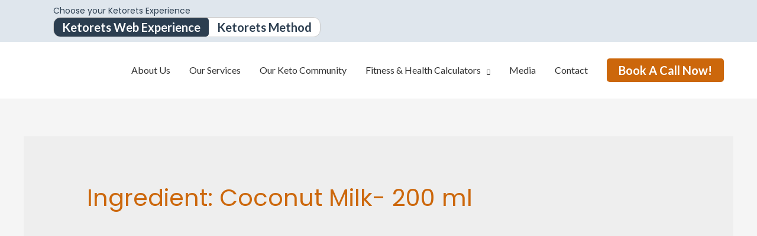

--- FILE ---
content_type: text/html; charset=UTF-8
request_url: https://ketorets.com/ingredient/coconut-milk-200-ml/
body_size: 33005
content:
<!DOCTYPE html>
<html lang="en-GB">
<head>
<meta charset="UTF-8">
<meta name="viewport" content="width=device-width, initial-scale=1">
<link rel="profile" href="https://gmpg.org/xfn/11">

<meta name='robots' content='index, follow, max-image-preview:large, max-snippet:-1, max-video-preview:-1' />

	<!-- This site is optimized with the Yoast SEO plugin v22.8 - https://yoast.com/wordpress/plugins/seo/ -->
	<title>Coconut Milk- 200 ml Archives - Ketorets by Rahul Kamra- Keto Coach, Buddy for Ketogenic Lifestyle</title><link rel="preload" as="style" href="https://fonts.googleapis.com/css?family=Lato%3A400%2C700%7CPoppins%3A400%2C%7COpen%20Sans%7CRoboto%3A100%2C100italic%2C200%2C200italic%2C300%2C300italic%2C400%2C400italic%2C500%2C500italic%2C600%2C600italic%2C700%2C700italic%2C800%2C800italic%2C900%2C900italic%7CRoboto%20Slab%3A100%2C100italic%2C200%2C200italic%2C300%2C300italic%2C400%2C400italic%2C500%2C500italic%2C600%2C600italic%2C700%2C700italic%2C800%2C800italic%2C900%2C900italic&#038;display=swap" /><link rel="stylesheet" href="https://fonts.googleapis.com/css?family=Lato%3A400%2C700%7CPoppins%3A400%2C%7COpen%20Sans%7CRoboto%3A100%2C100italic%2C200%2C200italic%2C300%2C300italic%2C400%2C400italic%2C500%2C500italic%2C600%2C600italic%2C700%2C700italic%2C800%2C800italic%2C900%2C900italic%7CRoboto%20Slab%3A100%2C100italic%2C200%2C200italic%2C300%2C300italic%2C400%2C400italic%2C500%2C500italic%2C600%2C600italic%2C700%2C700italic%2C800%2C800italic%2C900%2C900italic&#038;display=swap" media="print" onload="this.media='all'" /><noscript><link rel="stylesheet" href="https://fonts.googleapis.com/css?family=Lato%3A400%2C700%7CPoppins%3A400%2C%7COpen%20Sans%7CRoboto%3A100%2C100italic%2C200%2C200italic%2C300%2C300italic%2C400%2C400italic%2C500%2C500italic%2C600%2C600italic%2C700%2C700italic%2C800%2C800italic%2C900%2C900italic%7CRoboto%20Slab%3A100%2C100italic%2C200%2C200italic%2C300%2C300italic%2C400%2C400italic%2C500%2C500italic%2C600%2C600italic%2C700%2C700italic%2C800%2C800italic%2C900%2C900italic&#038;display=swap" /></noscript>
	<link rel="canonical" href="https://ketorets.com/ingredient/coconut-milk-200-ml/" />
	<meta property="og:locale" content="en_GB" />
	<meta property="og:type" content="article" />
	<meta property="og:title" content="Coconut Milk- 200 ml Archives - Ketorets by Rahul Kamra- Keto Coach, Buddy for Ketogenic Lifestyle" />
	<meta property="og:url" content="https://ketorets.com/ingredient/coconut-milk-200-ml/" />
	<meta property="og:site_name" content="Ketorets by Rahul Kamra- Keto Coach, Buddy for Ketogenic Lifestyle" />
	<meta name="twitter:card" content="summary_large_image" />
	<script type="application/ld+json" class="yoast-schema-graph">{"@context":"https://schema.org","@graph":[{"@type":"CollectionPage","@id":"https://ketorets.com/ingredient/coconut-milk-200-ml/","url":"https://ketorets.com/ingredient/coconut-milk-200-ml/","name":"Coconut Milk- 200 ml Archives - Ketorets by Rahul Kamra- Keto Coach, Buddy for Ketogenic Lifestyle","isPartOf":{"@id":"https://ketorets.com/#website"},"primaryImageOfPage":{"@id":"https://ketorets.com/ingredient/coconut-milk-200-ml/#primaryimage"},"image":{"@id":"https://ketorets.com/ingredient/coconut-milk-200-ml/#primaryimage"},"thumbnailUrl":"https://ketorets.com/wp-content/uploads/2021/08/efa1c4be-72ab-4424-b723-e370a9c4d01a.jpg","breadcrumb":{"@id":"https://ketorets.com/ingredient/coconut-milk-200-ml/#breadcrumb"},"inLanguage":"en-GB"},{"@type":"ImageObject","inLanguage":"en-GB","@id":"https://ketorets.com/ingredient/coconut-milk-200-ml/#primaryimage","url":"https://ketorets.com/wp-content/uploads/2021/08/efa1c4be-72ab-4424-b723-e370a9c4d01a.jpg","contentUrl":"https://ketorets.com/wp-content/uploads/2021/08/efa1c4be-72ab-4424-b723-e370a9c4d01a.jpg","width":1280,"height":1180,"caption":"Keto coconut fat bombs"},{"@type":"BreadcrumbList","@id":"https://ketorets.com/ingredient/coconut-milk-200-ml/#breadcrumb","itemListElement":[{"@type":"ListItem","position":1,"name":"Home","item":"https://ketorets.com/"},{"@type":"ListItem","position":2,"name":"Coconut Milk- 200 ml"}]},{"@type":"WebSite","@id":"https://ketorets.com/#website","url":"https://ketorets.com/","name":"Ketorets by Rahul Kamra","description":"","publisher":{"@id":"https://ketorets.com/#organization"},"potentialAction":[{"@type":"SearchAction","target":{"@type":"EntryPoint","urlTemplate":"https://ketorets.com/?s={search_term_string}"},"query-input":"required name=search_term_string"}],"inLanguage":"en-GB"},{"@type":"Organization","@id":"https://ketorets.com/#organization","name":"Ketorets by Rahul Kamra - Keto Coach, Buddy for Ketogenic Lifestyle","url":"https://ketorets.com/","logo":{"@type":"ImageObject","inLanguage":"en-GB","@id":"https://ketorets.com/#/schema/logo/image/","url":"https://ketorets.com/wp-content/uploads/2020/05/cropped-Logo-With-Transparent-Background-1.png","contentUrl":"https://ketorets.com/wp-content/uploads/2020/05/cropped-Logo-With-Transparent-Background-1.png","width":764,"height":310,"caption":"Ketorets by Rahul Kamra - Keto Coach, Buddy for Ketogenic Lifestyle"},"image":{"@id":"https://ketorets.com/#/schema/logo/image/"},"sameAs":["https://www.facebook.com/ketorets/","https://www.instagram.com/ketorets/"]}]}</script>
	<!-- / Yoast SEO plugin. -->


<link rel='dns-prefetch' href='//fonts.googleapis.com' />
<link rel='dns-prefetch' href='//www.googletagmanager.com' />
<link href='https://fonts.gstatic.com' crossorigin rel='preconnect' />
<link rel="alternate" type="application/rss+xml" title="Ketorets by Rahul Kamra- Keto Coach, Buddy for Ketogenic Lifestyle &raquo; Feed" href="https://ketorets.com/feed/" />
<link rel="alternate" type="application/rss+xml" title="Ketorets by Rahul Kamra- Keto Coach, Buddy for Ketogenic Lifestyle &raquo; Comments Feed" href="https://ketorets.com/comments/feed/" />
<link rel="alternate" type="application/rss+xml" title="Ketorets by Rahul Kamra- Keto Coach, Buddy for Ketogenic Lifestyle &raquo; Coconut Milk- 200 ml Ingredient Feed" href="https://ketorets.com/ingredient/coconut-milk-200-ml/feed/" />
<script>
window._wpemojiSettings = {"baseUrl":"https:\/\/s.w.org\/images\/core\/emoji\/15.0.3\/72x72\/","ext":".png","svgUrl":"https:\/\/s.w.org\/images\/core\/emoji\/15.0.3\/svg\/","svgExt":".svg","source":{"concatemoji":"https:\/\/ketorets.com\/wp-includes\/js\/wp-emoji-release.min.js?ver=6.5.7"}};
/*! This file is auto-generated */
!function(i,n){var o,s,e;function c(e){try{var t={supportTests:e,timestamp:(new Date).valueOf()};sessionStorage.setItem(o,JSON.stringify(t))}catch(e){}}function p(e,t,n){e.clearRect(0,0,e.canvas.width,e.canvas.height),e.fillText(t,0,0);var t=new Uint32Array(e.getImageData(0,0,e.canvas.width,e.canvas.height).data),r=(e.clearRect(0,0,e.canvas.width,e.canvas.height),e.fillText(n,0,0),new Uint32Array(e.getImageData(0,0,e.canvas.width,e.canvas.height).data));return t.every(function(e,t){return e===r[t]})}function u(e,t,n){switch(t){case"flag":return n(e,"\ud83c\udff3\ufe0f\u200d\u26a7\ufe0f","\ud83c\udff3\ufe0f\u200b\u26a7\ufe0f")?!1:!n(e,"\ud83c\uddfa\ud83c\uddf3","\ud83c\uddfa\u200b\ud83c\uddf3")&&!n(e,"\ud83c\udff4\udb40\udc67\udb40\udc62\udb40\udc65\udb40\udc6e\udb40\udc67\udb40\udc7f","\ud83c\udff4\u200b\udb40\udc67\u200b\udb40\udc62\u200b\udb40\udc65\u200b\udb40\udc6e\u200b\udb40\udc67\u200b\udb40\udc7f");case"emoji":return!n(e,"\ud83d\udc26\u200d\u2b1b","\ud83d\udc26\u200b\u2b1b")}return!1}function f(e,t,n){var r="undefined"!=typeof WorkerGlobalScope&&self instanceof WorkerGlobalScope?new OffscreenCanvas(300,150):i.createElement("canvas"),a=r.getContext("2d",{willReadFrequently:!0}),o=(a.textBaseline="top",a.font="600 32px Arial",{});return e.forEach(function(e){o[e]=t(a,e,n)}),o}function t(e){var t=i.createElement("script");t.src=e,t.defer=!0,i.head.appendChild(t)}"undefined"!=typeof Promise&&(o="wpEmojiSettingsSupports",s=["flag","emoji"],n.supports={everything:!0,everythingExceptFlag:!0},e=new Promise(function(e){i.addEventListener("DOMContentLoaded",e,{once:!0})}),new Promise(function(t){var n=function(){try{var e=JSON.parse(sessionStorage.getItem(o));if("object"==typeof e&&"number"==typeof e.timestamp&&(new Date).valueOf()<e.timestamp+604800&&"object"==typeof e.supportTests)return e.supportTests}catch(e){}return null}();if(!n){if("undefined"!=typeof Worker&&"undefined"!=typeof OffscreenCanvas&&"undefined"!=typeof URL&&URL.createObjectURL&&"undefined"!=typeof Blob)try{var e="postMessage("+f.toString()+"("+[JSON.stringify(s),u.toString(),p.toString()].join(",")+"));",r=new Blob([e],{type:"text/javascript"}),a=new Worker(URL.createObjectURL(r),{name:"wpTestEmojiSupports"});return void(a.onmessage=function(e){c(n=e.data),a.terminate(),t(n)})}catch(e){}c(n=f(s,u,p))}t(n)}).then(function(e){for(var t in e)n.supports[t]=e[t],n.supports.everything=n.supports.everything&&n.supports[t],"flag"!==t&&(n.supports.everythingExceptFlag=n.supports.everythingExceptFlag&&n.supports[t]);n.supports.everythingExceptFlag=n.supports.everythingExceptFlag&&!n.supports.flag,n.DOMReady=!1,n.readyCallback=function(){n.DOMReady=!0}}).then(function(){return e}).then(function(){var e;n.supports.everything||(n.readyCallback(),(e=n.source||{}).concatemoji?t(e.concatemoji):e.wpemoji&&e.twemoji&&(t(e.twemoji),t(e.wpemoji)))}))}((window,document),window._wpemojiSettings);
</script>
<link rel='stylesheet' id='astra-theme-css-css' href='https://ketorets.com/wp-content/themes/astra/assets/css/minified/style.min.css?ver=3.5.0' media='all' />
<style id='astra-theme-css-inline-css'>
html{font-size:100%;}a,.page-title{color:#cc670b;}a:hover,a:focus{color:#cc670b;}body,button,input,select,textarea,.ast-button,.ast-custom-button{font-family:'Lato',sans-serif;font-weight:400;font-size:16px;font-size:1rem;line-height:1.5;}blockquote{color:#000000;}h1,.entry-content h1,.entry-content h1 a,h2,.entry-content h2,.entry-content h2 a,h3,.entry-content h3,.entry-content h3 a,h4,.entry-content h4,.entry-content h4 a,h5,.entry-content h5,.entry-content h5 a,h6,.entry-content h6,.entry-content h6 a,.site-title,.site-title a{font-family:'Poppins',sans-serif;font-weight:400;}.site-title{font-size:35px;font-size:2.1875rem;display:none;}header .custom-logo-link img{max-width:130px;}.astra-logo-svg{width:130px;}.ast-archive-description .ast-archive-title{font-size:40px;font-size:2.5rem;}.site-header .site-description{font-size:15px;font-size:0.9375rem;display:none;}.entry-title{font-size:30px;font-size:1.875rem;}h1,.entry-content h1,.entry-content h1 a{font-size:70px;font-size:4.375rem;font-weight:400;font-family:'Poppins',sans-serif;}h2,.entry-content h2,.entry-content h2 a{font-size:40px;font-size:2.5rem;font-weight:400;font-family:'Poppins',sans-serif;}h3,.entry-content h3,.entry-content h3 a{font-size:30px;font-size:1.875rem;font-weight:400;font-family:'Poppins',sans-serif;}h4,.entry-content h4,.entry-content h4 a{font-size:23px;font-size:1.4375rem;}h5,.entry-content h5,.entry-content h5 a{font-size:18px;font-size:1.125rem;}h6,.entry-content h6,.entry-content h6 a{font-size:15px;font-size:0.9375rem;}.ast-single-post .entry-title,.page-title{font-size:30px;font-size:1.875rem;}::selection{background-color:#cc670b;color:#ffffff;}body,h1,.entry-title a,.entry-content h1,.entry-content h1 a,h2,.entry-content h2,.entry-content h2 a,h3,.entry-content h3,.entry-content h3 a,h4,.entry-content h4,.entry-content h4 a,h5,.entry-content h5,.entry-content h5 a,h6,.entry-content h6,.entry-content h6 a{color:#303030;}.tagcloud a:hover,.tagcloud a:focus,.tagcloud a.current-item{color:#ffffff;border-color:#cc670b;background-color:#cc670b;}input:focus,input[type="text"]:focus,input[type="email"]:focus,input[type="url"]:focus,input[type="password"]:focus,input[type="reset"]:focus,input[type="search"]:focus,textarea:focus{border-color:#cc670b;}input[type="radio"]:checked,input[type=reset],input[type="checkbox"]:checked,input[type="checkbox"]:hover:checked,input[type="checkbox"]:focus:checked,input[type=range]::-webkit-slider-thumb{border-color:#cc670b;background-color:#cc670b;box-shadow:none;}.site-footer a:hover + .post-count,.site-footer a:focus + .post-count{background:#cc670b;border-color:#cc670b;}.single .nav-links .nav-previous,.single .nav-links .nav-next{color:#cc670b;}.entry-meta,.entry-meta *{line-height:1.45;color:#cc670b;}.entry-meta a:hover,.entry-meta a:hover *,.entry-meta a:focus,.entry-meta a:focus *,.page-links > .page-link,.page-links .page-link:hover,.post-navigation a:hover{color:#cc670b;}.widget-title{font-size:22px;font-size:1.375rem;color:#303030;}#cat option,.secondary .calendar_wrap thead a,.secondary .calendar_wrap thead a:visited{color:#cc670b;}.secondary .calendar_wrap #today,.ast-progress-val span{background:#cc670b;}.secondary a:hover + .post-count,.secondary a:focus + .post-count{background:#cc670b;border-color:#cc670b;}.calendar_wrap #today > a{color:#ffffff;}.page-links .page-link,.single .post-navigation a{color:#cc670b;}.main-header-menu .menu-link,.ast-header-custom-item a{color:#303030;}.main-header-menu .menu-item:hover > .menu-link,.main-header-menu .menu-item:hover > .ast-menu-toggle,.main-header-menu .ast-masthead-custom-menu-items a:hover,.main-header-menu .menu-item.focus > .menu-link,.main-header-menu .menu-item.focus > .ast-menu-toggle,.main-header-menu .current-menu-item > .menu-link,.main-header-menu .current-menu-ancestor > .menu-link,.main-header-menu .current-menu-item > .ast-menu-toggle,.main-header-menu .current-menu-ancestor > .ast-menu-toggle{color:#cc670b;}.header-main-layout-3 .ast-main-header-bar-alignment{margin-right:auto;}.header-main-layout-2 .site-header-section-left .ast-site-identity{text-align:left;}.site-logo-img img{ transition:all 0.2s linear;}.ast-header-break-point .ast-mobile-menu-buttons-minimal.menu-toggle{background:transparent;color:#cc670b;}.ast-header-break-point .ast-mobile-menu-buttons-outline.menu-toggle{background:transparent;border:1px solid #cc670b;color:#cc670b;}.ast-header-break-point .ast-mobile-menu-buttons-fill.menu-toggle{background:#cc670b;color:#ffffff;}.ast-small-footer{color:#f7f7f7;}.ast-small-footer > .ast-footer-overlay{background-color:rgba(25,26,31,0);;}.footer-adv .footer-adv-overlay{border-top-style:solid;border-top-color:#7a7a7a;}.wp-block-buttons.aligncenter{justify-content:center;}@media (max-width:782px){.entry-content .wp-block-columns .wp-block-column{margin-left:0px;}}@media (max-width:768px){.ast-separate-container .ast-article-post,.ast-separate-container .ast-article-single{padding:1.5em 2.14em;}.ast-separate-container #primary,.ast-separate-container #secondary{padding:1.5em 0;}#primary,#secondary{padding:1.5em 0;margin:0;}.ast-left-sidebar #content > .ast-container{display:flex;flex-direction:column-reverse;width:100%;}.ast-author-box img.avatar{margin:20px 0 0 0;}}@media (min-width:769px){.ast-separate-container.ast-right-sidebar #primary,.ast-separate-container.ast-left-sidebar #primary{border:0;}.search-no-results.ast-separate-container #primary{margin-bottom:4em;}}.elementor-button-wrapper .elementor-button{border-style:solid;border-top-width:0;border-right-width:0;border-left-width:0;border-bottom-width:0;}body .elementor-button.elementor-size-sm,body .elementor-button.elementor-size-xs,body .elementor-button.elementor-size-md,body .elementor-button.elementor-size-lg,body .elementor-button.elementor-size-xl,body .elementor-button{border-radius:5px;padding-top:10px;padding-right:20px;padding-bottom:10px;padding-left:20px;}.elementor-button-wrapper .elementor-button{border-color:#cc670b;background-color:#cc670b;}.elementor-button-wrapper .elementor-button:hover,.elementor-button-wrapper .elementor-button:focus{color:#ffffff;background-color:#303030;border-color:#303030;}.wp-block-button .wp-block-button__link,.elementor-button-wrapper .elementor-button,.elementor-button-wrapper .elementor-button:visited{color:#ffffff;}.elementor-button-wrapper .elementor-button{font-family:'Lato',sans-serif;font-weight:700;line-height:1;text-transform:capitalize;}body .elementor-button.elementor-size-sm,body .elementor-button.elementor-size-xs,body .elementor-button.elementor-size-md,body .elementor-button.elementor-size-lg,body .elementor-button.elementor-size-xl,body .elementor-button{font-size:20px;font-size:1.25rem;}.wp-block-button .wp-block-button__link:hover,.wp-block-button .wp-block-button__link:focus{color:#ffffff;background-color:#303030;border-color:#303030;}.wp-block-button .wp-block-button__link{border-style:solid;border-top-width:0;border-right-width:0;border-left-width:0;border-bottom-width:0;border-color:#cc670b;background-color:#cc670b;color:#ffffff;font-family:'Lato',sans-serif;font-weight:700;line-height:1;text-transform:capitalize;font-size:20px;font-size:1.25rem;border-radius:5px;padding-top:10px;padding-right:20px;padding-bottom:10px;padding-left:20px;}.menu-toggle,button,.ast-button,.ast-custom-button,.button,input#submit,input[type="button"],input[type="submit"],input[type="reset"]{border-style:solid;border-top-width:0;border-right-width:0;border-left-width:0;border-bottom-width:0;color:#ffffff;border-color:#cc670b;background-color:#cc670b;border-radius:5px;padding-top:10px;padding-right:20px;padding-bottom:10px;padding-left:20px;font-family:'Lato',sans-serif;font-weight:700;font-size:20px;font-size:1.25rem;line-height:1;text-transform:capitalize;}button:focus,.menu-toggle:hover,button:hover,.ast-button:hover,.ast-custom-button:hover .button:hover,.ast-custom-button:hover ,input[type=reset]:hover,input[type=reset]:focus,input#submit:hover,input#submit:focus,input[type="button"]:hover,input[type="button"]:focus,input[type="submit"]:hover,input[type="submit"]:focus{color:#ffffff;background-color:#303030;border-color:#303030;}@media (min-width:544px){.ast-container{max-width:100%;}}@media (max-width:544px){.ast-separate-container .ast-article-post,.ast-separate-container .ast-article-single,.ast-separate-container .comments-title,.ast-separate-container .ast-archive-description{padding:1.5em 1em;}.ast-separate-container #content .ast-container{padding-left:0.54em;padding-right:0.54em;}.ast-separate-container .ast-comment-list li.depth-1{padding:1.5em 1em;margin-bottom:1.5em;}.ast-separate-container .ast-comment-list .bypostauthor{padding:.5em;}.ast-search-menu-icon.ast-dropdown-active .search-field{width:170px;}}@media (max-width:768px){.ast-mobile-header-stack .main-header-bar .ast-search-menu-icon{display:inline-block;}.ast-header-break-point.ast-header-custom-item-outside .ast-mobile-header-stack .main-header-bar .ast-search-icon{margin:0;}.ast-comment-avatar-wrap img{max-width:2.5em;}.ast-separate-container .ast-comment-list li.depth-1{padding:1.5em 2.14em;}.ast-separate-container .comment-respond{padding:2em 2.14em;}.ast-comment-meta{padding:0 1.8888em 1.3333em;}}@media (max-width:768px){.site-title{display:none;}.ast-archive-description .ast-archive-title{font-size:40px;}.site-header .site-description{display:none;}.entry-title{font-size:30px;}h1,.entry-content h1,.entry-content h1 a{font-size:40px;}h2,.entry-content h2,.entry-content h2 a{font-size:30px;}h3,.entry-content h3,.entry-content h3 a{font-size:25px;}h4,.entry-content h4,.entry-content h4 a{font-size:20px;font-size:1.25rem;}h5,.entry-content h5,.entry-content h5 a{font-size:18px;font-size:1.125rem;}h6,.entry-content h6,.entry-content h6 a{font-size:16px;font-size:1rem;}.ast-single-post .entry-title,.page-title{font-size:30px;}}@media (max-width:544px){.site-title{display:none;}.ast-archive-description .ast-archive-title{font-size:40px;}.site-header .site-description{display:none;}.entry-title{font-size:30px;}h1,.entry-content h1,.entry-content h1 a{font-size:40px;}h2,.entry-content h2,.entry-content h2 a{font-size:30px;}h3,.entry-content h3,.entry-content h3 a{font-size:25px;}h4,.entry-content h4,.entry-content h4 a{font-size:18px;font-size:1.125rem;}h5,.entry-content h5,.entry-content h5 a{font-size:18px;font-size:1.125rem;}h6,.entry-content h6,.entry-content h6 a{font-size:16px;font-size:1rem;}.ast-single-post .entry-title,.page-title{font-size:30px;}}@media (max-width:768px){html{font-size:91.2%;}}@media (max-width:544px){html{font-size:91.2%;}}@media (min-width:769px){.ast-container{max-width:1240px;}}@font-face {font-family: "Astra";src: url(https://ketorets.com/wp-content/themes/astra/assets/fonts/astra.woff) format("woff"),url(https://ketorets.com/wp-content/themes/astra/assets/fonts/astra.ttf) format("truetype"),url(https://ketorets.com/wp-content/themes/astra/assets/fonts/astra.svg#astra) format("svg");font-weight: normal;font-style: normal;font-display: fallback;}@media (max-width:921px) {.main-header-bar .main-header-bar-navigation{display:none;}}.ast-desktop .main-header-menu.submenu-with-border .sub-menu,.ast-desktop .main-header-menu.submenu-with-border .astra-full-megamenu-wrapper{border-color:#eaeaea;}.ast-desktop .main-header-menu.submenu-with-border .sub-menu{border-top-width:1px;border-right-width:1px;border-left-width:1px;border-bottom-width:1px;border-style:solid;}.ast-desktop .main-header-menu.submenu-with-border .sub-menu .sub-menu{top:-1px;}.ast-desktop .main-header-menu.submenu-with-border .sub-menu .menu-link,.ast-desktop .main-header-menu.submenu-with-border .children .menu-link{border-bottom-width:1px;border-style:solid;border-color:#eaeaea;}@media (min-width:769px){.main-header-menu .sub-menu .menu-item.ast-left-align-sub-menu:hover > .sub-menu,.main-header-menu .sub-menu .menu-item.ast-left-align-sub-menu.focus > .sub-menu{margin-left:-2px;}}.ast-small-footer{border-top-style:solid;border-top-width:0px;border-top-color:#fff;}.ast-small-footer-wrap{text-align:center;}.ast-header-break-point .main-navigation ul .button-custom-menu-item .menu-link {padding: 0 20px;display: inline-block;width: 100%;border-bottom-width: 1px;border-style: solid;border-color: #eaeaea;}.button-custom-menu-item .ast-custom-button-link .ast-custom-button {font-size: inherit;font-family: inherit;font-weight: inherit;}.button-custom-menu-item .ast-custom-button-link .ast-custom-button:hover {transition: all 0.1s ease-in-out;}.ast-header-break-point.ast-header-custom-item-inside .main-header-bar .main-header-bar-navigation .ast-search-icon {display: none;}.ast-header-break-point.ast-header-custom-item-inside .main-header-bar .ast-search-menu-icon .search-form {padding: 0;display: block;overflow: hidden;}.ast-header-break-point .ast-header-custom-item .widget:last-child {margin-bottom: 1em;}.ast-header-custom-item .widget {margin: 0.5em;display: inline-block;vertical-align: middle;}.ast-header-custom-item .widget p {margin-bottom: 0;}.ast-header-custom-item .widget li {width: auto;}.ast-header-custom-item-inside .button-custom-menu-item .menu-link {display: none;}.ast-header-custom-item-inside.ast-header-break-point .button-custom-menu-item .ast-custom-button-link {display: none;}.ast-header-custom-item-inside.ast-header-break-point .button-custom-menu-item .menu-link {display: block;}.ast-header-break-point.ast-header-custom-item-outside .main-header-bar .ast-search-icon {margin-right: 1em;}.ast-header-break-point.ast-header-custom-item-inside .main-header-bar .ast-search-menu-icon .search-field,.ast-header-break-point.ast-header-custom-item-inside .main-header-bar .ast-search-menu-icon.ast-inline-search .search-field {width: 100%;padding-right: 5.5em;}.ast-header-break-point.ast-header-custom-item-inside .main-header-bar .ast-search-menu-icon .search-submit {display: block;position: absolute;height: 100%;top: 0;right: 0;padding: 0 1em;border-radius: 0;}.ast-header-break-point .ast-header-custom-item .ast-masthead-custom-menu-items {padding-left: 20px;padding-right: 20px;margin-bottom: 1em;margin-top: 1em;}.ast-header-custom-item-inside.ast-header-break-point .button-custom-menu-item {padding-left: 0;padding-right: 0;margin-top: 0;margin-bottom: 0;}.astra-icon-down_arrow::after {content: "\e900";font-family: Astra;}.astra-icon-close::after {content: "\e5cd";font-family: Astra;}.astra-icon-drag_handle::after {content: "\e25d";font-family: Astra;}.astra-icon-format_align_justify::after {content: "\e235";font-family: Astra;}.astra-icon-menu::after {content: "\e5d2";font-family: Astra;}.astra-icon-reorder::after {content: "\e8fe";font-family: Astra;}.astra-icon-search::after {content: "\e8b6";font-family: Astra;}.astra-icon-zoom_in::after {content: "\e56b";font-family: Astra;}.astra-icon-check-circle::after {content: "\e901";font-family: Astra;}.astra-icon-shopping-cart::after {content: "\f07a";font-family: Astra;}.astra-icon-shopping-bag::after {content: "\f290";font-family: Astra;}.astra-icon-shopping-basket::after {content: "\f291";font-family: Astra;}.astra-icon-circle-o::after {content: "\e903";font-family: Astra;}.astra-icon-certificate::after {content: "\e902";font-family: Astra;}.ast-breadcrumbs .trail-browse,.ast-breadcrumbs .trail-items,.ast-breadcrumbs .trail-items li{display:inline-block;margin:0;padding:0;border:none;background:inherit;text-indent:0;}.ast-breadcrumbs .trail-browse{font-size:inherit;font-style:inherit;font-weight:inherit;color:inherit;}.ast-breadcrumbs .trail-items{list-style:none;}.trail-items li::after{padding:0 0.3em;content:"\00bb";}.trail-items li:last-of-type::after{display:none;}h1,.entry-content h1,h2,.entry-content h2,h3,.entry-content h3,h4,.entry-content h4,h5,.entry-content h5,h6,.entry-content h6{color:#303030;}.elementor-template-full-width .ast-container{display:block;}.ast-header-break-point .main-header-bar{border-bottom-width:0px;}@media (min-width:769px){.main-header-bar{border-bottom-width:0px;}}.ast-flex{-webkit-align-content:center;-ms-flex-line-pack:center;align-content:center;-webkit-box-align:center;-webkit-align-items:center;-moz-box-align:center;-ms-flex-align:center;align-items:center;}.main-header-bar{padding:1em 0;}.ast-site-identity{padding:0;}.header-main-layout-1 .ast-flex.main-header-container, .header-main-layout-3 .ast-flex.main-header-container{-webkit-align-content:center;-ms-flex-line-pack:center;align-content:center;-webkit-box-align:center;-webkit-align-items:center;-moz-box-align:center;-ms-flex-align:center;align-items:center;}.header-main-layout-1 .ast-flex.main-header-container, .header-main-layout-3 .ast-flex.main-header-container{-webkit-align-content:center;-ms-flex-line-pack:center;align-content:center;-webkit-box-align:center;-webkit-align-items:center;-moz-box-align:center;-ms-flex-align:center;align-items:center;}.main-header-menu .sub-menu .menu-item.menu-item-has-children > .menu-link:after{position:absolute;right:1em;top:50%;transform:translate(0,-50%) rotate(270deg);}.ast-header-break-point .main-header-bar .main-header-bar-navigation .page_item_has_children > .ast-menu-toggle::before, .ast-header-break-point .main-header-bar .main-header-bar-navigation .menu-item-has-children > .ast-menu-toggle::before, .ast-mobile-popup-drawer .main-header-bar-navigation .menu-item-has-children>.ast-menu-toggle::before, .ast-header-break-point .ast-mobile-header-wrap .main-header-bar-navigation .menu-item-has-children > .ast-menu-toggle::before{font-weight:bold;content:"\e900";font-family:Astra;text-decoration:inherit;display:inline-block;}.ast-header-break-point .main-navigation ul.sub-menu .menu-item .menu-link:before{content:"\e900";font-family:Astra;font-size:.65em;text-decoration:inherit;display:inline-block;transform:translate(0, -2px) rotateZ(270deg);margin-right:5px;}.widget_search .search-form:after{font-family:Astra;font-size:1.2em;font-weight:normal;content:"\e8b6";position:absolute;top:50%;right:15px;transform:translate(0, -50%);}.astra-search-icon::before{content:"\e8b6";font-family:Astra;font-style:normal;font-weight:normal;text-decoration:inherit;text-align:center;-webkit-font-smoothing:antialiased;-moz-osx-font-smoothing:grayscale;}.main-header-bar .main-header-bar-navigation .page_item_has_children > a:after, .main-header-bar .main-header-bar-navigation .menu-item-has-children > a:after, .site-header-focus-item .main-header-bar-navigation .menu-item-has-children > .menu-link:after{content:"\e900";display:inline-block;font-family:Astra;font-size:.6rem;font-weight:bold;text-rendering:auto;-webkit-font-smoothing:antialiased;-moz-osx-font-smoothing:grayscale;margin-left:10px;line-height:normal;}.ast-mobile-popup-drawer .main-header-bar-navigation .ast-submenu-expanded>.ast-menu-toggle::before{transform:rotateX(180deg);}.ast-header-break-point .main-header-bar-navigation .menu-item-has-children > .menu-link:after{display:none;}
</style>

<link rel='stylesheet' id='sbi_styles-css' href='https://ketorets.com/wp-content/plugins/instagram-feed/css/sbi-styles.min.css?ver=6.6.0' media='all' />
<style id='wp-emoji-styles-inline-css'>

	img.wp-smiley, img.emoji {
		display: inline !important;
		border: none !important;
		box-shadow: none !important;
		height: 1em !important;
		width: 1em !important;
		margin: 0 0.07em !important;
		vertical-align: -0.1em !important;
		background: none !important;
		padding: 0 !important;
	}
</style>
<link rel='stylesheet' id='wp-block-library-css' href='https://ketorets.com/wp-includes/css/dist/block-library/style.min.css?ver=6.5.7' media='all' />
<style id='classic-theme-styles-inline-css'>
/*! This file is auto-generated */
.wp-block-button__link{color:#fff;background-color:#32373c;border-radius:9999px;box-shadow:none;text-decoration:none;padding:calc(.667em + 2px) calc(1.333em + 2px);font-size:1.125em}.wp-block-file__button{background:#32373c;color:#fff;text-decoration:none}
</style>
<style id='global-styles-inline-css'>
body{--wp--preset--color--black: #000000;--wp--preset--color--cyan-bluish-gray: #abb8c3;--wp--preset--color--white: #ffffff;--wp--preset--color--pale-pink: #f78da7;--wp--preset--color--vivid-red: #cf2e2e;--wp--preset--color--luminous-vivid-orange: #ff6900;--wp--preset--color--luminous-vivid-amber: #fcb900;--wp--preset--color--light-green-cyan: #7bdcb5;--wp--preset--color--vivid-green-cyan: #00d084;--wp--preset--color--pale-cyan-blue: #8ed1fc;--wp--preset--color--vivid-cyan-blue: #0693e3;--wp--preset--color--vivid-purple: #9b51e0;--wp--preset--gradient--vivid-cyan-blue-to-vivid-purple: linear-gradient(135deg,rgba(6,147,227,1) 0%,rgb(155,81,224) 100%);--wp--preset--gradient--light-green-cyan-to-vivid-green-cyan: linear-gradient(135deg,rgb(122,220,180) 0%,rgb(0,208,130) 100%);--wp--preset--gradient--luminous-vivid-amber-to-luminous-vivid-orange: linear-gradient(135deg,rgba(252,185,0,1) 0%,rgba(255,105,0,1) 100%);--wp--preset--gradient--luminous-vivid-orange-to-vivid-red: linear-gradient(135deg,rgba(255,105,0,1) 0%,rgb(207,46,46) 100%);--wp--preset--gradient--very-light-gray-to-cyan-bluish-gray: linear-gradient(135deg,rgb(238,238,238) 0%,rgb(169,184,195) 100%);--wp--preset--gradient--cool-to-warm-spectrum: linear-gradient(135deg,rgb(74,234,220) 0%,rgb(151,120,209) 20%,rgb(207,42,186) 40%,rgb(238,44,130) 60%,rgb(251,105,98) 80%,rgb(254,248,76) 100%);--wp--preset--gradient--blush-light-purple: linear-gradient(135deg,rgb(255,206,236) 0%,rgb(152,150,240) 100%);--wp--preset--gradient--blush-bordeaux: linear-gradient(135deg,rgb(254,205,165) 0%,rgb(254,45,45) 50%,rgb(107,0,62) 100%);--wp--preset--gradient--luminous-dusk: linear-gradient(135deg,rgb(255,203,112) 0%,rgb(199,81,192) 50%,rgb(65,88,208) 100%);--wp--preset--gradient--pale-ocean: linear-gradient(135deg,rgb(255,245,203) 0%,rgb(182,227,212) 50%,rgb(51,167,181) 100%);--wp--preset--gradient--electric-grass: linear-gradient(135deg,rgb(202,248,128) 0%,rgb(113,206,126) 100%);--wp--preset--gradient--midnight: linear-gradient(135deg,rgb(2,3,129) 0%,rgb(40,116,252) 100%);--wp--preset--font-size--small: 13px;--wp--preset--font-size--medium: 20px;--wp--preset--font-size--large: 36px;--wp--preset--font-size--x-large: 42px;--wp--preset--spacing--20: 0.44rem;--wp--preset--spacing--30: 0.67rem;--wp--preset--spacing--40: 1rem;--wp--preset--spacing--50: 1.5rem;--wp--preset--spacing--60: 2.25rem;--wp--preset--spacing--70: 3.38rem;--wp--preset--spacing--80: 5.06rem;--wp--preset--shadow--natural: 6px 6px 9px rgba(0, 0, 0, 0.2);--wp--preset--shadow--deep: 12px 12px 50px rgba(0, 0, 0, 0.4);--wp--preset--shadow--sharp: 6px 6px 0px rgba(0, 0, 0, 0.2);--wp--preset--shadow--outlined: 6px 6px 0px -3px rgba(255, 255, 255, 1), 6px 6px rgba(0, 0, 0, 1);--wp--preset--shadow--crisp: 6px 6px 0px rgba(0, 0, 0, 1);}:where(.is-layout-flex){gap: 0.5em;}:where(.is-layout-grid){gap: 0.5em;}body .is-layout-flex{display: flex;}body .is-layout-flex{flex-wrap: wrap;align-items: center;}body .is-layout-flex > *{margin: 0;}body .is-layout-grid{display: grid;}body .is-layout-grid > *{margin: 0;}:where(.wp-block-columns.is-layout-flex){gap: 2em;}:where(.wp-block-columns.is-layout-grid){gap: 2em;}:where(.wp-block-post-template.is-layout-flex){gap: 1.25em;}:where(.wp-block-post-template.is-layout-grid){gap: 1.25em;}.has-black-color{color: var(--wp--preset--color--black) !important;}.has-cyan-bluish-gray-color{color: var(--wp--preset--color--cyan-bluish-gray) !important;}.has-white-color{color: var(--wp--preset--color--white) !important;}.has-pale-pink-color{color: var(--wp--preset--color--pale-pink) !important;}.has-vivid-red-color{color: var(--wp--preset--color--vivid-red) !important;}.has-luminous-vivid-orange-color{color: var(--wp--preset--color--luminous-vivid-orange) !important;}.has-luminous-vivid-amber-color{color: var(--wp--preset--color--luminous-vivid-amber) !important;}.has-light-green-cyan-color{color: var(--wp--preset--color--light-green-cyan) !important;}.has-vivid-green-cyan-color{color: var(--wp--preset--color--vivid-green-cyan) !important;}.has-pale-cyan-blue-color{color: var(--wp--preset--color--pale-cyan-blue) !important;}.has-vivid-cyan-blue-color{color: var(--wp--preset--color--vivid-cyan-blue) !important;}.has-vivid-purple-color{color: var(--wp--preset--color--vivid-purple) !important;}.has-black-background-color{background-color: var(--wp--preset--color--black) !important;}.has-cyan-bluish-gray-background-color{background-color: var(--wp--preset--color--cyan-bluish-gray) !important;}.has-white-background-color{background-color: var(--wp--preset--color--white) !important;}.has-pale-pink-background-color{background-color: var(--wp--preset--color--pale-pink) !important;}.has-vivid-red-background-color{background-color: var(--wp--preset--color--vivid-red) !important;}.has-luminous-vivid-orange-background-color{background-color: var(--wp--preset--color--luminous-vivid-orange) !important;}.has-luminous-vivid-amber-background-color{background-color: var(--wp--preset--color--luminous-vivid-amber) !important;}.has-light-green-cyan-background-color{background-color: var(--wp--preset--color--light-green-cyan) !important;}.has-vivid-green-cyan-background-color{background-color: var(--wp--preset--color--vivid-green-cyan) !important;}.has-pale-cyan-blue-background-color{background-color: var(--wp--preset--color--pale-cyan-blue) !important;}.has-vivid-cyan-blue-background-color{background-color: var(--wp--preset--color--vivid-cyan-blue) !important;}.has-vivid-purple-background-color{background-color: var(--wp--preset--color--vivid-purple) !important;}.has-black-border-color{border-color: var(--wp--preset--color--black) !important;}.has-cyan-bluish-gray-border-color{border-color: var(--wp--preset--color--cyan-bluish-gray) !important;}.has-white-border-color{border-color: var(--wp--preset--color--white) !important;}.has-pale-pink-border-color{border-color: var(--wp--preset--color--pale-pink) !important;}.has-vivid-red-border-color{border-color: var(--wp--preset--color--vivid-red) !important;}.has-luminous-vivid-orange-border-color{border-color: var(--wp--preset--color--luminous-vivid-orange) !important;}.has-luminous-vivid-amber-border-color{border-color: var(--wp--preset--color--luminous-vivid-amber) !important;}.has-light-green-cyan-border-color{border-color: var(--wp--preset--color--light-green-cyan) !important;}.has-vivid-green-cyan-border-color{border-color: var(--wp--preset--color--vivid-green-cyan) !important;}.has-pale-cyan-blue-border-color{border-color: var(--wp--preset--color--pale-cyan-blue) !important;}.has-vivid-cyan-blue-border-color{border-color: var(--wp--preset--color--vivid-cyan-blue) !important;}.has-vivid-purple-border-color{border-color: var(--wp--preset--color--vivid-purple) !important;}.has-vivid-cyan-blue-to-vivid-purple-gradient-background{background: var(--wp--preset--gradient--vivid-cyan-blue-to-vivid-purple) !important;}.has-light-green-cyan-to-vivid-green-cyan-gradient-background{background: var(--wp--preset--gradient--light-green-cyan-to-vivid-green-cyan) !important;}.has-luminous-vivid-amber-to-luminous-vivid-orange-gradient-background{background: var(--wp--preset--gradient--luminous-vivid-amber-to-luminous-vivid-orange) !important;}.has-luminous-vivid-orange-to-vivid-red-gradient-background{background: var(--wp--preset--gradient--luminous-vivid-orange-to-vivid-red) !important;}.has-very-light-gray-to-cyan-bluish-gray-gradient-background{background: var(--wp--preset--gradient--very-light-gray-to-cyan-bluish-gray) !important;}.has-cool-to-warm-spectrum-gradient-background{background: var(--wp--preset--gradient--cool-to-warm-spectrum) !important;}.has-blush-light-purple-gradient-background{background: var(--wp--preset--gradient--blush-light-purple) !important;}.has-blush-bordeaux-gradient-background{background: var(--wp--preset--gradient--blush-bordeaux) !important;}.has-luminous-dusk-gradient-background{background: var(--wp--preset--gradient--luminous-dusk) !important;}.has-pale-ocean-gradient-background{background: var(--wp--preset--gradient--pale-ocean) !important;}.has-electric-grass-gradient-background{background: var(--wp--preset--gradient--electric-grass) !important;}.has-midnight-gradient-background{background: var(--wp--preset--gradient--midnight) !important;}.has-small-font-size{font-size: var(--wp--preset--font-size--small) !important;}.has-medium-font-size{font-size: var(--wp--preset--font-size--medium) !important;}.has-large-font-size{font-size: var(--wp--preset--font-size--large) !important;}.has-x-large-font-size{font-size: var(--wp--preset--font-size--x-large) !important;}
.wp-block-navigation a:where(:not(.wp-element-button)){color: inherit;}
:where(.wp-block-post-template.is-layout-flex){gap: 1.25em;}:where(.wp-block-post-template.is-layout-grid){gap: 1.25em;}
:where(.wp-block-columns.is-layout-flex){gap: 2em;}:where(.wp-block-columns.is-layout-grid){gap: 2em;}
.wp-block-pullquote{font-size: 1.5em;line-height: 1.6;}
</style>
<link data-minify="1" rel='stylesheet' id='bmr-css-file-css' href='https://ketorets.com/wp-content/cache/min/1/wp-content/plugins/calculate-bmr/public/css/calculate-bmr-public.css?ver=1760603177' media='all' />
<link data-minify="1" rel='stylesheet' id='bmi-css-file-css' href='https://ketorets.com/wp-content/cache/min/1/wp-content/plugins/calculate-bmr/public/css/calculate-bmi-public.css?ver=1760603177' media='all' />
<link data-minify="1" rel='stylesheet' id='jquery-calculator-style-css' href='https://ketorets.com/wp-content/cache/min/1/wp-content/plugins/caloriea-calculator/asset/css/ccfw_style.css?ver=1760603177' media='all' />
<link data-minify="1" rel='stylesheet' id='cld-font-awesome-css' href='https://ketorets.com/wp-content/cache/min/1/wp-content/plugins/comments-like-dislike/css/fontawesome/css/all.min.css?ver=1760603177' media='all' />
<link data-minify="1" rel='stylesheet' id='cld-frontend-css' href='https://ketorets.com/wp-content/cache/min/1/wp-content/plugins/comments-like-dislike/css/cld-frontend.css?ver=1760603177' media='all' />
<link data-minify="1" rel='stylesheet' id='fcp-form-styles-css' href='https://ketorets.com/wp-content/cache/min/1/wp-content/plugins/fitness-calculators/css/fcp-style.css?ver=1760603177' media='all' />
<link data-minify="1" rel='stylesheet' id='wpurp_style_minified-css' href='https://ketorets.com/wp-content/cache/min/1/wp-content/plugins/wp-ultimate-recipe/assets/wpurp-public-forced.css?ver=1760603177' media='all' />
<link data-minify="1" rel='stylesheet' id='wpurp_style1-css' href='https://ketorets.com/wp-content/cache/min/1/wp-content/plugins/wp-ultimate-recipe/vendor/font-awesome/css/font-awesome.min.css?ver=1760603177' media='all' />

<link data-minify="1" rel='stylesheet' id='wpac-css-css' href='https://ketorets.com/wp-content/cache/min/1/wp-content/plugins/wpac-like-system/assets/css/front-end.css?ver=1760603177' media='all' />
<link data-minify="1" rel='stylesheet' id='font-awesome-css' href='https://ketorets.com/wp-content/cache/min/1/wp-content/plugins/elementor/assets/lib/font-awesome/css/font-awesome.min.css?ver=1760603177' media='all' />
<link rel='stylesheet' id='font-awesome-v4-css' href='https://ketorets.com/wp-content/plugins/wpac-like-system/assets/font-awesome/css/v4-shims.min.css' media='all' />
<link rel='stylesheet' id='wpcf7-redirect-script-frontend-css' href='https://ketorets.com/wp-content/plugins/wpcf7-redirect/build/css/wpcf7-redirect-frontend.min.css?ver=6.5.7' media='all' />
<link data-minify="1" rel='stylesheet' id='wpforo-widgets-css' href='https://ketorets.com/wp-content/cache/min/1/wp-content/plugins/wpforo/wpf-themes/classic/widgets.css?ver=1760603177' media='all' />
<link data-minify="1" rel='stylesheet' id='hfe-style-css' href='https://ketorets.com/wp-content/cache/min/1/wp-content/plugins/header-footer-elementor/assets/css/header-footer-elementor.css?ver=1760603177' media='all' />
<link data-minify="1" rel='stylesheet' id='elementor-icons-css' href='https://ketorets.com/wp-content/cache/min/1/wp-content/plugins/elementor/assets/lib/eicons/css/elementor-icons.min.css?ver=1760603177' media='all' />
<link rel='stylesheet' id='elementor-frontend-css' href='https://ketorets.com/wp-content/plugins/elementor/assets/css/frontend.min.css?ver=3.21.7' media='all' />
<link data-minify="1" rel='stylesheet' id='swiper-css' href='https://ketorets.com/wp-content/cache/min/1/wp-content/plugins/elementor/assets/lib/swiper/v8/css/swiper.min.css?ver=1760603177' media='all' />
<link rel='stylesheet' id='elementor-post-1503-css' href='https://ketorets.com/wp-content/uploads/elementor/css/post-1503.css?ver=1716449638' media='all' />
<link rel='stylesheet' id='elementor-pro-css' href='https://ketorets.com/wp-content/plugins/elementor-pro/assets/css/frontend.min.css?ver=3.21.3' media='all' />
<link rel='stylesheet' id='sbistyles-css' href='https://ketorets.com/wp-content/plugins/instagram-feed/css/sbi-styles.min.css?ver=6.6.0' media='all' />
<link data-minify="1" rel='stylesheet' id='post-grid-elementor-addon-main-css' href='https://ketorets.com/wp-content/cache/min/1/wp-content/plugins/post-grid-elementor-addon/assets/css/main.css?ver=1760603177' media='all' />
<link data-minify="1" rel='stylesheet' id='font-awesome-5-all-css' href='https://ketorets.com/wp-content/cache/min/1/wp-content/plugins/elementor/assets/lib/font-awesome/css/all.min.css?ver=1760603177' media='all' />
<link rel='stylesheet' id='font-awesome-4-shim-css' href='https://ketorets.com/wp-content/plugins/elementor/assets/lib/font-awesome/css/v4-shims.min.css?ver=3.21.7' media='all' />
<link rel='stylesheet' id='elementor-post-3140-css' href='https://ketorets.com/wp-content/uploads/elementor/css/post-3140.css?ver=1745914807' media='all' />
<link rel='stylesheet' id='qi-addons-for-elementor-premium-helper-parts-style-css' href='https://ketorets.com/wp-content/plugins/qi-addons-for-elementor-premium/assets/css/helper-parts.min.css?ver=6.5.7' media='all' />
<link rel='stylesheet' id='qi-addons-for-elementor-style-css' href='https://ketorets.com/wp-content/plugins/qi-addons-for-elementor/assets/css/main.min.css?ver=1.7.1' media='all' />
<link rel='stylesheet' id='qi-addons-for-elementor-premium-style-css' href='https://ketorets.com/wp-content/plugins/qi-addons-for-elementor-premium/assets/css/main.min.css?ver=6.5.7' media='all' />
<link rel='stylesheet' id='qi-addons-for-elementor-grid-style-css' href='https://ketorets.com/wp-content/plugins/qi-addons-for-elementor/assets/css/grid.min.css?ver=1.7.1' media='all' />
<link rel='stylesheet' id='qi-addons-for-elementor-helper-parts-style-css' href='https://ketorets.com/wp-content/plugins/qi-addons-for-elementor/assets/css/helper-parts.min.css?ver=1.7.1' media='all' />
<link rel='stylesheet' id='elementor-post-6058-css' href='https://ketorets.com/wp-content/uploads/elementor/css/post-6058.css?ver=1760557319' media='all' />
<link data-minify="1" rel='stylesheet' id='wpforo-um-css' href='https://ketorets.com/wp-content/cache/min/1/wp-content/plugins/wpforo/wpf-themes/classic/integration/ultimate-member/style.css?ver=1760603177' media='all' />
<link data-minify="1" rel='stylesheet' id='dashicons-css' href='https://ketorets.com/wp-content/cache/min/1/wp-includes/css/dashicons.min.css?ver=1760603177' media='all' />
<link rel='stylesheet' id='um_modal-css' href='https://ketorets.com/wp-content/plugins/ultimate-member/assets/css/um-modal.min.css?ver=2.8.6' media='all' />
<link rel='stylesheet' id='um_ui-css' href='https://ketorets.com/wp-content/plugins/ultimate-member/assets/libs/jquery-ui/jquery-ui.min.css?ver=1.13.2' media='all' />
<link rel='stylesheet' id='um_tipsy-css' href='https://ketorets.com/wp-content/plugins/ultimate-member/assets/libs/tipsy/tipsy.min.css?ver=1.0.0a' media='all' />
<link data-minify="1" rel='stylesheet' id='um_raty-css' href='https://ketorets.com/wp-content/cache/min/1/wp-content/plugins/ultimate-member/assets/libs/raty/um-raty.min.css?ver=1760603177' media='all' />
<link rel='stylesheet' id='select2-css' href='https://ketorets.com/wp-content/plugins/ultimate-member/assets/libs/select2/select2.min.css?ver=4.0.13' media='all' />
<link rel='stylesheet' id='um_fileupload-css' href='https://ketorets.com/wp-content/plugins/ultimate-member/assets/css/um-fileupload.min.css?ver=2.8.6' media='all' />
<link rel='stylesheet' id='um_confirm-css' href='https://ketorets.com/wp-content/plugins/ultimate-member/assets/libs/um-confirm/um-confirm.min.css?ver=1.0' media='all' />
<link rel='stylesheet' id='um_datetime-css' href='https://ketorets.com/wp-content/plugins/ultimate-member/assets/libs/pickadate/default.min.css?ver=3.6.2' media='all' />
<link rel='stylesheet' id='um_datetime_date-css' href='https://ketorets.com/wp-content/plugins/ultimate-member/assets/libs/pickadate/default.date.min.css?ver=3.6.2' media='all' />
<link rel='stylesheet' id='um_datetime_time-css' href='https://ketorets.com/wp-content/plugins/ultimate-member/assets/libs/pickadate/default.time.min.css?ver=3.6.2' media='all' />
<link data-minify="1" rel='stylesheet' id='um_fonticons_ii-css' href='https://ketorets.com/wp-content/cache/min/1/wp-content/plugins/ultimate-member/assets/libs/legacy/fonticons/fonticons-ii.min.css?ver=1760603177' media='all' />
<link data-minify="1" rel='stylesheet' id='um_fonticons_fa-css' href='https://ketorets.com/wp-content/cache/min/1/wp-content/plugins/ultimate-member/assets/libs/legacy/fonticons/fonticons-fa.min.css?ver=1760603177' media='all' />
<link data-minify="1" rel='stylesheet' id='um_fontawesome-css' href='https://ketorets.com/wp-content/cache/min/1/wp-content/plugins/ultimate-member/assets/css/um-fontawesome.min.css?ver=1760603177' media='all' />
<link rel='stylesheet' id='um_common-css' href='https://ketorets.com/wp-content/plugins/ultimate-member/assets/css/common.min.css?ver=2.8.6' media='all' />
<link rel='stylesheet' id='um_responsive-css' href='https://ketorets.com/wp-content/plugins/ultimate-member/assets/css/um-responsive.min.css?ver=2.8.6' media='all' />
<link rel='stylesheet' id='um_styles-css' href='https://ketorets.com/wp-content/plugins/ultimate-member/assets/css/um-styles.min.css?ver=2.8.6' media='all' />
<link rel='stylesheet' id='um_crop-css' href='https://ketorets.com/wp-content/plugins/ultimate-member/assets/libs/cropper/cropper.min.css?ver=1.6.1' media='all' />
<link rel='stylesheet' id='um_profile-css' href='https://ketorets.com/wp-content/plugins/ultimate-member/assets/css/um-profile.min.css?ver=2.8.6' media='all' />
<link rel='stylesheet' id='um_account-css' href='https://ketorets.com/wp-content/plugins/ultimate-member/assets/css/um-account.min.css?ver=2.8.6' media='all' />
<link rel='stylesheet' id='um_misc-css' href='https://ketorets.com/wp-content/plugins/ultimate-member/assets/css/um-misc.min.css?ver=2.8.6' media='all' />
<link rel='stylesheet' id='um_default_css-css' href='https://ketorets.com/wp-content/plugins/ultimate-member/assets/css/um-old-default.min.css?ver=2.8.6' media='all' />
<link data-minify="1" rel='stylesheet' id='wpforo-dynamic-style-css' href='https://ketorets.com/wp-content/cache/min/1/wp-content/plugins/wpforo/wpf-themes/classic/colors.css?ver=1760603177' media='all' />

<link rel='stylesheet' id='elementor-icons-shared-0-css' href='https://ketorets.com/wp-content/plugins/elementor/assets/lib/font-awesome/css/fontawesome.min.css?ver=5.15.3' media='all' />
<link data-minify="1" rel='stylesheet' id='elementor-icons-fa-solid-css' href='https://ketorets.com/wp-content/cache/min/1/wp-content/plugins/elementor/assets/lib/font-awesome/css/solid.min.css?ver=1760603177' media='all' />
<link data-minify="1" rel='stylesheet' id='elementor-icons-fa-brands-css' href='https://ketorets.com/wp-content/cache/min/1/wp-content/plugins/elementor/assets/lib/font-awesome/css/brands.min.css?ver=1760603177' media='all' />
<link rel="preconnect" href="https://fonts.gstatic.com/" crossorigin><!--[if IE]>
<script src="https://ketorets.com/wp-content/themes/astra/assets/js/minified/flexibility.min.js?ver=3.5.0" id="astra-flexibility-js"></script>
<script id="astra-flexibility-js-after">
flexibility(document.documentElement);</script>
<![endif]-->
<script src="https://ketorets.com/wp-includes/js/jquery/jquery.min.js?ver=3.7.1" id="jquery-core-js" defer></script>
<script src="https://ketorets.com/wp-includes/js/jquery/jquery-migrate.min.js?ver=3.4.1" id="jquery-migrate-js" defer></script>
<script data-minify="1" src="https://ketorets.com/wp-content/cache/min/1/wp-content/plugins/caloriea-calculator/asset/js/ccfw_custom.js?ver=1760603177" id="jquery-calculator-js" defer></script>
<script id="cld-frontend-js-extra">
var cld_js_object = {"admin_ajax_url":"https:\/\/ketorets.com\/wp-admin\/admin-ajax.php","admin_ajax_nonce":"2ef63399b2"};
</script>
<script data-minify="1" src="https://ketorets.com/wp-content/cache/min/1/wp-content/plugins/comments-like-dislike/js/cld-frontend.js?ver=1760603177" id="cld-frontend-js" defer></script>
<script id="fcp-form-js-js-extra">
var fcp = {"heightCentimeter":"Centimeter","weightKilogram":"Kilogram","heightFeet":"Feet","weightPound":"Pound","unitLTR":"Ltr","unitOz":"Oz","unitLBS":"lbs","unitGram":"gram","bmiUnderweight":"Underweight","bmiNormalweight":"Normal Weight","bmiOverweight":"Overweight","bmiClass1":"(Class I Obese)","bmiClass2":"(Class II Obese)","bmiClass3":"(Class III Obese)","requireField":"Required Fields","numberOnly":"Numbers Only","positiveNumberOnly":"Positive Numbers Only","nonNegativeNumberOnly":"Non Negative Numbers Only","integerOnly":"Integers Only","positiveIntegerOnly":"Positive Integers Only","nonNegativeIntegerOnly":"Non Negative Integres Only"};
</script>
<script data-minify="1" src="https://ketorets.com/wp-content/cache/min/1/wp-content/plugins/fitness-calculators/js/fcp-custom.js?ver=1760603177" id="fcp-form-js-js" defer></script>
<script id="wpac-ajax-js-extra">
var wpac_ajax_url = {"ajax_url":"https:\/\/ketorets.com\/wp-admin\/admin-ajax.php","user_id":"0","user_ip":"2a02:4780:3:1234::2a"};
</script>
<script data-minify="1" src="https://ketorets.com/wp-content/cache/min/1/wp-content/plugins/wpac-like-system/assets/js/ajax.js?ver=1760603177" id="wpac-ajax-js" defer></script>
<script data-minify="1" src="https://ketorets.com/wp-content/cache/min/1/wp-content/plugins/wpac-like-system/assets/js/frontend.js?ver=1760603177" id="wpac-frontend-ajax-js" defer></script>
<script src="https://ketorets.com/wp-content/plugins/elementor/assets/lib/font-awesome/js/v4-shims.min.js?ver=3.21.7" id="font-awesome-4-shim-js" defer></script>
<script src="https://ketorets.com/wp-content/plugins/ultimate-member/assets/js/um-gdpr.min.js?ver=2.8.6" id="um-gdpr-js" defer></script>
<link rel="https://api.w.org/" href="https://ketorets.com/wp-json/" /><link rel="alternate" type="application/json" href="https://ketorets.com/wp-json/wp/v2/ingredient/515" /><link rel="EditURI" type="application/rsd+xml" title="RSD" href="https://ketorets.com/xmlrpc.php?rsd" />
<style>a.cld-like-dislike-trigger {color: #cc670b;}span.cld-count-wrap {color: #303030;}</style><meta name="generator" content="Site Kit by Google 1.127.0" /><!-- HFCM by 99 Robots - Snippet # 1: Google Ads GST -->
<!-- Global site tag (gtag.js) - Google Ads: 615595580 -->
<script async src="https://www.googletagmanager.com/gtag/js?id=AW-615595580"></script>
<script>
  window.dataLayer = window.dataLayer || [];
  function gtag(){dataLayer.push(arguments);}
  gtag('js', new Date());

  gtag('config', 'AW-615595580');
</script>

<!-- /end HFCM by 99 Robots -->
<!-- HFCM by 99 Robots - Snippet # 6: Version Toggle -->
<!-- Toggle Banner - OLD VERSION SITE -->
<div class="version-banner">
  <div class="version-banner-container">
    <span class="version-text">
      Choose your Ketorets Experience
    </span>
    <div class="version-toggle">
      <button id="oldVersionBtn" onclick="switchVersion('old')">Ketorets Web Experience</button>
      <button id="newVersionBtn" onclick="switchVersion('new')">Ketorets Method</button>
    </div>
  </div>
</div>

<style>
.version-banner {
  background-color: #dfe6ed;
  padding: 8px 0;
  font-family: 'Poppins', sans-serif;
  width: 100%;
  z-index: 9999;
  position: relative;
}

.version-banner-container {
  max-width: 1140px;
  margin: 0 auto;
  padding: 0 20px;
  display: flex;
  justify-content: space-between;
  align-items: center;
  flex-wrap: wrap;
  gap: 10px;
}

.version-text {
  font-size: 14px;
  color: #2c3e50;
  flex: 1 1 60%;
}

.version-toggle {
  background: #ffffff;
  border-radius: 12px;
  display: flex;
  overflow: hidden;
  border: 1px solid #ccc;
}

.version-toggle button {
  padding: 6px 14px;
  border: none;
  background: none;
  font-weight: 600;
  cursor: pointer;
  transition: all 0.2s ease;
  color: #2c3e50;
}

.version-toggle button:hover {
  background-color: #cc6600;
  color: white;
}

#oldVersionBtn.active {
  background-color: #2c3e50;
  color: #ffffff;
}

#newVersionBtn.active {
  background-color: transparent;
  color: #f39c12;
}

@media (max-width: 768px) {
  .version-banner-container {
    flex-direction: column;
    align-items: flex-start;
    text-align: left;
  }

  .version-toggle {
    margin-top: 5px;
  }

  .version-text {
    flex: 1 1 100%;
  }
}
</style>

<script>
function switchVersion(version) {
  localStorage.setItem('siteVersion', version);
  if (version === 'new') {
    window.location.href = 'https://ketorets.com/method'; // new site URL
  } else {
    window.location.href = 'https://ketorets.com/'; // old site URL
  }
}

document.addEventListener('DOMContentLoaded', () => {
  const version = localStorage.getItem('siteVersion') || 'old';
  if (version === 'new') {
    document.getElementById('newVersionBtn')?.classList.add('active');
  } else {
    document.getElementById('oldVersionBtn')?.classList.add('active');
  }
		
});
</script>

<!-- /end HFCM by 99 Robots -->
<meta name="facebook-domain-verification" content="oenfdigs8z397tvcbfhrvs2qhot1h1" />

<!-- Google Tag Manager -->
<script>(function(w,d,s,l,i){w[l]=w[l]||[];w[l].push({'gtm.start':
new Date().getTime(),event:'gtm.js'});var f=d.getElementsByTagName(s)[0],
j=d.createElement(s),dl=l!='dataLayer'?'&l='+l:'';j.async=true;j.src=
'https://www.googletagmanager.com/gtm.js?id='+i+dl;f.parentNode.insertBefore(j,f);
})(window,document,'script','dataLayer','GTM-WBWTQM8');</script>
<!-- End Google Tag Manager -->		<style type="text/css">
			.um_request_name {
				display: none !important;
			}
		</style>
	<meta name="generator" content="Elementor 3.21.7; features: e_optimized_assets_loading, additional_custom_breakpoints; settings: css_print_method-external, google_font-enabled, font_display-auto">
<link rel="icon" href="https://ketorets.com/wp-content/uploads/2020/05/cropped-Logo-Square-Image_Transparent-BG-32x32.png" sizes="32x32" />
<link rel="icon" href="https://ketorets.com/wp-content/uploads/2020/05/cropped-Logo-Square-Image_Transparent-BG-192x192.png" sizes="192x192" />
<link rel="apple-touch-icon" href="https://ketorets.com/wp-content/uploads/2020/05/cropped-Logo-Square-Image_Transparent-BG-180x180.png" />
<meta name="msapplication-TileImage" content="https://ketorets.com/wp-content/uploads/2020/05/cropped-Logo-Square-Image_Transparent-BG-270x270.png" />
		<style id="wp-custom-css">
			body.page-id-6133 .version-banner {
  display: none !important;
}
		</style>
		<noscript><style id="rocket-lazyload-nojs-css">.rll-youtube-player, [data-lazy-src]{display:none !important;}</style></noscript></head>

<body itemtype='https://schema.org/Blog' itemscope='itemscope' class="archive tax-ingredient term-coconut-milk-200-ml term-515 wp-custom-logo ehf-footer ehf-template-astra ehf-stylesheet-astra qi-addons-for-elementor-premium-1.6.1 qodef-qi--no-touch qi-addons-for-elementor-1.7.1 ast-desktop ast-separate-container ast-two-container ast-no-sidebar astra-3.5.0 ast-header-custom-item-inside group-blog ast-mobile-inherit-site-logo ast-inherit-site-logo-transparent wpf-orange wpft- elementor-default elementor-kit-1503">
<div 
class="hfeed site" id="page">
	<a class="skip-link screen-reader-text" href="#content">Skip to content</a>
			<header
		class="site-header header-main-layout-1 ast-primary-menu-enabled ast-hide-custom-menu-mobile ast-menu-toggle-icon ast-mobile-header-inline" id="masthead" itemtype="https://schema.org/WPHeader" itemscope="itemscope" itemid="#masthead"		>
			
<div class="main-header-bar-wrap">
	<div class="main-header-bar">
				<div class="ast-container">

			<div class="ast-flex main-header-container">
				
		<div class="site-branding">
			<div
			class="ast-site-identity" itemtype="https://schema.org/Organization" itemscope="itemscope"			>
				<span class="site-logo-img"><a href="https://ketorets.com/" class="custom-logo-link" rel="home"><img width="130" height="53" src="data:image/svg+xml,%3Csvg%20xmlns='http://www.w3.org/2000/svg'%20viewBox='0%200%20130%2053'%3E%3C/svg%3E" class="custom-logo" alt="Ketorets by Rahul Kamra- Keto Coach, Buddy for Ketogenic Lifestyle" decoding="async" data-lazy-srcset="https://ketorets.com/wp-content/uploads/2020/05/cropped-Logo-With-Transparent-Background-1-130x53.png 130w, https://ketorets.com/wp-content/uploads/2020/05/cropped-Logo-With-Transparent-Background-1-300x122.png 300w, https://ketorets.com/wp-content/uploads/2020/05/cropped-Logo-With-Transparent-Background-1-150x61.png 150w, https://ketorets.com/wp-content/uploads/2020/05/cropped-Logo-With-Transparent-Background-1-600x243.png 600w, https://ketorets.com/wp-content/uploads/2020/05/cropped-Logo-With-Transparent-Background-1.png 764w" data-lazy-sizes="(max-width: 130px) 100vw, 130px" data-lazy-src="https://ketorets.com/wp-content/uploads/2020/05/cropped-Logo-With-Transparent-Background-1-130x53.png" /><noscript><img width="130" height="53" src="https://ketorets.com/wp-content/uploads/2020/05/cropped-Logo-With-Transparent-Background-1-130x53.png" class="custom-logo" alt="Ketorets by Rahul Kamra- Keto Coach, Buddy for Ketogenic Lifestyle" decoding="async" srcset="https://ketorets.com/wp-content/uploads/2020/05/cropped-Logo-With-Transparent-Background-1-130x53.png 130w, https://ketorets.com/wp-content/uploads/2020/05/cropped-Logo-With-Transparent-Background-1-300x122.png 300w, https://ketorets.com/wp-content/uploads/2020/05/cropped-Logo-With-Transparent-Background-1-150x61.png 150w, https://ketorets.com/wp-content/uploads/2020/05/cropped-Logo-With-Transparent-Background-1-600x243.png 600w, https://ketorets.com/wp-content/uploads/2020/05/cropped-Logo-With-Transparent-Background-1.png 764w" sizes="(max-width: 130px) 100vw, 130px" /></noscript></a></span>			</div>
		</div>

		<!-- .site-branding -->
				<div class="ast-mobile-menu-buttons">

			
					<div class="ast-button-wrap">
			<button type="button" class="menu-toggle main-header-menu-toggle  ast-mobile-menu-buttons-fill "  aria-controls='primary-menu' aria-expanded='false'>
				<span class="screen-reader-text">Main Menu</span>
				<span class="ast-icon icon-menu-bars"><span class="menu-toggle-icon"></span></span>							</button>
		</div>
			
			
		</div>
			<div class="ast-main-header-bar-alignment"><div class="main-header-bar-navigation"><nav class="ast-flex-grow-1 navigation-accessibility" id="site-navigation" aria-label="Site Navigation" itemtype="https://schema.org/SiteNavigationElement" itemscope="itemscope"><div class="main-navigation"><ul id="primary-menu" class="main-header-menu ast-nav-menu ast-flex ast-justify-content-flex-end  submenu-with-border"><li id="menu-item-3364" class="menu-item menu-item-type-post_type menu-item-object-page menu-item-3364"><a href="https://ketorets.com/about-us/" class="menu-link">About Us</a></li>
<li id="menu-item-3368" class="menu-item menu-item-type-post_type menu-item-object-page menu-item-3368"><a href="https://ketorets.com/our-services/" class="menu-link">Our Services</a></li>
<li id="menu-item-3371" class="menu-item menu-item-type-post_type menu-item-object-page menu-item-3371"><a href="https://ketorets.com/our-keto-community/" class="menu-link">Our Keto Community</a></li>
<li id="menu-item-4942" class="menu-item menu-item-type-post_type menu-item-object-page menu-item-has-children menu-item-4942"><a href="https://ketorets.com/fitness-health-calculators/" class="menu-link">Fitness &#038; Health Calculators</a><button class="ast-menu-toggle" aria-expanded="false"><span class="screen-reader-text">Menu Toggle</span><span class="ast-icon icon-arrow"></span></button>
<ul class="sub-menu">
	<li id="menu-item-4947" class="menu-item menu-item-type-post_type menu-item-object-page menu-item-4947"><a href="https://ketorets.com/keto-calculator/" class="menu-link">Keto Calculator</a></li>
	<li id="menu-item-4944" class="menu-item menu-item-type-post_type menu-item-object-page menu-item-4944"><a href="https://ketorets.com/calorie-calculator/" class="menu-link">Calorie Calculator</a></li>
	<li id="menu-item-4943" class="menu-item menu-item-type-post_type menu-item-object-page menu-item-4943"><a href="https://ketorets.com/body-fat-percentage-calculator/" class="menu-link">Body Fat Percentage Calculator</a></li>
	<li id="menu-item-4946" class="menu-item menu-item-type-post_type menu-item-object-page menu-item-4946"><a href="https://ketorets.com/bmi-calculator/" class="menu-link">BMI Calculator</a></li>
	<li id="menu-item-4945" class="menu-item menu-item-type-post_type menu-item-object-page menu-item-4945"><a href="https://ketorets.com/bmr-calculator/" class="menu-link">BMR Calculator</a></li>
</ul>
</li>
<li id="menu-item-3528" class="menu-item menu-item-type-post_type menu-item-object-page menu-item-3528"><a href="https://ketorets.com/media/" class="menu-link">Media</a></li>
<li id="menu-item-3529" class="menu-item menu-item-type-post_type menu-item-object-page menu-item-3529"><a href="https://ketorets.com/contact-us/" class="menu-link">Contact</a></li>
			<li class="ast-masthead-custom-menu-items button-custom-menu-item">
				<a class="ast-custom-button-link" href="https://calendly.com/ketorets/strategise-now" target="_blank" ><div class=ast-button>Book a Call Now!</div></a><a class="menu-link" href="https://calendly.com/ketorets/strategise-now" target="_blank" >Book a Call Now!</a>			</li>
			</ul></div></nav></div></div>			</div><!-- Main Header Container -->
		</div><!-- ast-row -->
			</div> <!-- Main Header Bar -->
</div> <!-- Main Header Bar Wrap -->
		</header><!-- #masthead -->
			<div id="content" class="site-content">
		<div class="ast-container">
		

	<div id="primary" class="content-area primary">

		
		
				<section class="ast-archive-description">
										<h1 class="page-title ast-archive-title">Ingredient: <span>Coconut Milk- 200 ml</span></h1>																			</section>

				
					<main id="main" class="site-main">
				<div class="ast-row"><article
class="post-4022 recipe type-recipe status-publish has-post-thumbnail hentry category-keto-recipes tag-best-keto-snacks tag-carnivore tag-cleaneating tag-fit tag-food tag-foodie tag-foodporn tag-gym tag-health tag-healthyeating tag-healthyliving tag-instafood tag-keto tag-keto-biscuit tag-keto-cheese tag-keto-cheese-cracker tag-keto-cheese-tomato-sauce tag-keto-coach tag-keto-coma tag-keto-community tag-keto-cookies tag-keto-desserts tag-keto-diet tag-keto-family tag-keto-food-coma tag-keto-lifestyle tag-keto-recipes tag-keto-snacks tag-keto-tomato-sauce tag-keto-transformation tag-ketoaf tag-ketobreakfast tag-ketocoffee tag-ketocommunity tag-ketodiet tag-ketodinner tag-ketofam tag-ketofamily tag-ketofood tag-ketoforbeginners tag-ketofriendly tag-ketogains tag-ketogenic tag-ketogenic-diet tag-ketogenic-journey tag-ketogenicdiet tag-ketogenicfood tag-ketogeniclife tag-ketogeniclifestyle tag-ketogenicliving tag-ketogyaan tag-ketojourney tag-ketokamra tag-ketolife tag-ketolifestyle tag-ketoliving tag-ketolove tag-ketolunch tag-ketomeals tag-ketomom tag-ketones tag-ketoos tag-ketorecipes tag-ketoresults tag-ketorets tag-ketorets-by-rahul-kamra tag-ketosis tag-ketotransformation tag-ketoweightloss tag-kritikakamra tag-kritikakamrabrother tag-lowcarbhighfat tag-lowcarblife tag-lowcarblifestyle tag-lowcarbrecipes tag-mealprep tag-motivation tag-nutrition tag-rahulkamra tag-sugarfree tag-veg-keto tag-vegetarian-keto tag-weightlosstransformation ingredient-coconut-milk-200-ml ingredient-coconut-oil-50-ml ingredient-liquid-stevia-20-m ingredient-unsweetened-coconut-flakes-75-grams course-dessert cuisine-indian rating-0-stars post type-post ast-col-sm-12 ast-article-post" id="post-4022" itemtype="https://schema.org/CreativeWork" itemscope="itemscope">
		<div class="ast-post-format- blog-layout-1">
	<div class="post-content ast-col-md-12" >
		<div class="ast-blog-featured-section post-thumb ast-col-md-12"><div class="post-thumb-img-content post-thumb"><a href="https://ketorets.com/recipe/keto-coconut-fat-bombs/" ><img fetchpriority="high" width="1024" height="944" src="data:image/svg+xml,%3Csvg%20xmlns='http://www.w3.org/2000/svg'%20viewBox='0%200%201024%20944'%3E%3C/svg%3E" class="attachment-large size-large wp-post-image" alt="Keto coconut fat bombs" itemprop="image" decoding="async" data-lazy-srcset="https://ketorets.com/wp-content/uploads/2021/08/efa1c4be-72ab-4424-b723-e370a9c4d01a-1024x944.jpg 1024w, https://ketorets.com/wp-content/uploads/2021/08/efa1c4be-72ab-4424-b723-e370a9c4d01a-300x277.jpg 300w, https://ketorets.com/wp-content/uploads/2021/08/efa1c4be-72ab-4424-b723-e370a9c4d01a-768x708.jpg 768w, https://ketorets.com/wp-content/uploads/2021/08/efa1c4be-72ab-4424-b723-e370a9c4d01a-150x138.jpg 150w, https://ketorets.com/wp-content/uploads/2021/08/efa1c4be-72ab-4424-b723-e370a9c4d01a-600x553.jpg 600w, https://ketorets.com/wp-content/uploads/2021/08/efa1c4be-72ab-4424-b723-e370a9c4d01a.jpg 1280w" data-lazy-sizes="(max-width: 1024px) 100vw, 1024px" data-lazy-src="https://ketorets.com/wp-content/uploads/2021/08/efa1c4be-72ab-4424-b723-e370a9c4d01a-1024x944.jpg" /><noscript><img fetchpriority="high" width="1024" height="944" src="https://ketorets.com/wp-content/uploads/2021/08/efa1c4be-72ab-4424-b723-e370a9c4d01a-1024x944.jpg" class="attachment-large size-large wp-post-image" alt="Keto coconut fat bombs" itemprop="image" decoding="async" srcset="https://ketorets.com/wp-content/uploads/2021/08/efa1c4be-72ab-4424-b723-e370a9c4d01a-1024x944.jpg 1024w, https://ketorets.com/wp-content/uploads/2021/08/efa1c4be-72ab-4424-b723-e370a9c4d01a-300x277.jpg 300w, https://ketorets.com/wp-content/uploads/2021/08/efa1c4be-72ab-4424-b723-e370a9c4d01a-768x708.jpg 768w, https://ketorets.com/wp-content/uploads/2021/08/efa1c4be-72ab-4424-b723-e370a9c4d01a-150x138.jpg 150w, https://ketorets.com/wp-content/uploads/2021/08/efa1c4be-72ab-4424-b723-e370a9c4d01a-600x553.jpg 600w, https://ketorets.com/wp-content/uploads/2021/08/efa1c4be-72ab-4424-b723-e370a9c4d01a.jpg 1280w" sizes="(max-width: 1024px) 100vw, 1024px" /></noscript></a></div></div>		<header class="entry-header">
			<h2 class="entry-title" itemprop="headline"><a href="https://ketorets.com/recipe/keto-coconut-fat-bombs/" rel="bookmark">Keto coconut fat bombs</a></h2>					</header><!-- .entry-header -->
				<div class="entry-content clear" 
		itemprop="text"		>
					</div><!-- .entry-content .clear -->
	</div><!-- .post-content -->
</div> <!-- .blog-layout-1 -->
	</article><!-- #post-## -->
</div>			</main><!-- #main -->
			
		
		
	</div><!-- #primary -->


	</div> <!-- ast-container -->
	</div><!-- #content -->
		<footer itemtype="https://schema.org/WPFooter" itemscope="itemscope" id="colophon" role="contentinfo">
			<div class='footer-width-fixer'>		<div data-elementor-type="wp-post" data-elementor-id="3140" class="elementor elementor-3140" data-elementor-post-type="elementor-hf">
						<section class="elementor-section elementor-top-section elementor-element elementor-element-456fab6 elementor-section-boxed elementor-section-height-default elementor-section-height-default" data-id="456fab6" data-element_type="section" data-settings="{&quot;background_background&quot;:&quot;classic&quot;}">
							<div class="elementor-background-overlay"></div>
							<div class="elementor-container elementor-column-gap-default">
					<div class="elementor-column elementor-col-100 elementor-top-column elementor-element elementor-element-d74db39" data-id="d74db39" data-element_type="column">
			<div class="elementor-widget-wrap elementor-element-populated">
						<section class="elementor-section elementor-inner-section elementor-element elementor-element-f24295f elementor-section-boxed elementor-section-height-default elementor-section-height-default" data-id="f24295f" data-element_type="section">
						<div class="elementor-container elementor-column-gap-default">
					<div class="elementor-column elementor-col-50 elementor-inner-column elementor-element elementor-element-df7e2d1" data-id="df7e2d1" data-element_type="column">
			<div class="elementor-widget-wrap elementor-element-populated">
						<div class="elementor-element elementor-element-402324c elementor-align-center elementor-widget elementor-widget-button" data-id="402324c" data-element_type="widget" data-widget_type="button.default">
				<div class="elementor-widget-container">
					<div class="elementor-button-wrapper">
			<a class="elementor-button elementor-button-link elementor-size-sm elementor-animation-grow" href="https://calendly.com/ketorets/strategise-now" target="_blank">
						<span class="elementor-button-content-wrapper">
						<span class="elementor-button-icon elementor-align-icon-right">
				<i aria-hidden="true" class="fas fa-angle-double-right"></i>			</span>
									<span class="elementor-button-text">Book a call now!</span>
					</span>
					</a>
		</div>
				</div>
				</div>
					</div>
		</div>
				<div class="elementor-column elementor-col-50 elementor-inner-column elementor-element elementor-element-4a6a888" data-id="4a6a888" data-element_type="column">
			<div class="elementor-widget-wrap elementor-element-populated">
						<div class="elementor-element elementor-element-585f13c elementor-widget elementor-widget-image" data-id="585f13c" data-element_type="widget" data-widget_type="image.default">
				<div class="elementor-widget-container">
													<img width="768" height="384" src="data:image/svg+xml,%3Csvg%20xmlns='http://www.w3.org/2000/svg'%20viewBox='0%200%20768%20384'%3E%3C/svg%3E" class="attachment-medium_large size-medium_large wp-image-1582" alt="Ketorets by Rahul Kamra" data-lazy-srcset="https://ketorets.com/wp-content/uploads/2019/09/Logo-with-Dark-BG--768x384.png 768w, https://ketorets.com/wp-content/uploads/2019/09/Logo-with-Dark-BG--300x150.png 300w, https://ketorets.com/wp-content/uploads/2019/09/Logo-with-Dark-BG--1024x512.png 1024w, https://ketorets.com/wp-content/uploads/2019/09/Logo-with-Dark-BG-.png 1200w" data-lazy-sizes="(max-width: 768px) 100vw, 768px" data-lazy-src="https://ketorets.com/wp-content/uploads/2019/09/Logo-with-Dark-BG--768x384.png" /><noscript><img width="768" height="384" src="https://ketorets.com/wp-content/uploads/2019/09/Logo-with-Dark-BG--768x384.png" class="attachment-medium_large size-medium_large wp-image-1582" alt="Ketorets by Rahul Kamra" srcset="https://ketorets.com/wp-content/uploads/2019/09/Logo-with-Dark-BG--768x384.png 768w, https://ketorets.com/wp-content/uploads/2019/09/Logo-with-Dark-BG--300x150.png 300w, https://ketorets.com/wp-content/uploads/2019/09/Logo-with-Dark-BG--1024x512.png 1024w, https://ketorets.com/wp-content/uploads/2019/09/Logo-with-Dark-BG-.png 1200w" sizes="(max-width: 768px) 100vw, 768px" /></noscript>													</div>
				</div>
				<div class="elementor-element elementor-element-017f1e1 elementor-shape-rounded elementor-grid-0 e-grid-align-center elementor-widget elementor-widget-social-icons" data-id="017f1e1" data-element_type="widget" data-widget_type="social-icons.default">
				<div class="elementor-widget-container">
					<div class="elementor-social-icons-wrapper elementor-grid">
							<span class="elementor-grid-item">
					<a class="elementor-icon elementor-social-icon elementor-social-icon-facebook-f elementor-animation-grow elementor-repeater-item-4a09f7b" href="https://www.facebook.com/ketorets" target="_blank">
						<span class="elementor-screen-only">Facebook-f</span>
						<i class="fab fa-facebook-f"></i>					</a>
				</span>
							<span class="elementor-grid-item">
					<a class="elementor-icon elementor-social-icon elementor-social-icon-instagram elementor-animation-grow elementor-repeater-item-139b784" href="https://www.instagram.com/ketorets/" target="_blank">
						<span class="elementor-screen-only">Instagram</span>
						<i class="fab fa-instagram"></i>					</a>
				</span>
					</div>
				</div>
				</div>
					</div>
		</div>
					</div>
		</section>
				<section class="elementor-section elementor-inner-section elementor-element elementor-element-9123ebe elementor-section-boxed elementor-section-height-default elementor-section-height-default" data-id="9123ebe" data-element_type="section">
						<div class="elementor-container elementor-column-gap-default">
					<div class="elementor-column elementor-col-100 elementor-inner-column elementor-element elementor-element-94af9b9" data-id="94af9b9" data-element_type="column">
			<div class="elementor-widget-wrap elementor-element-populated">
						<div class="elementor-element elementor-element-0719e0b elementor-vertical-align-middle elementor-vertical-align-top elementor-widget elementor-widget-image-box" data-id="0719e0b" data-element_type="widget" data-widget_type="image-box.default">
				<div class="elementor-widget-container">
			<div class="elementor-image-box-wrapper"><div class="elementor-image-box-content"><h6 class="elementor-image-box-title">Email</h6><p class="elementor-image-box-description"><b>connect@ketorets.com</b></p></div></div>		</div>
				</div>
					</div>
		</div>
					</div>
		</section>
				<div class="elementor-element elementor-element-03b8d27 elementor-widget elementor-widget-text-editor" data-id="03b8d27" data-element_type="widget" data-widget_type="text-editor.default">
				<div class="elementor-widget-container">
							<p style="text-align: center;"><br /><a href="https://ketorets.com/refund-policy/"><strong><span style="color: #ffffff;">Refund Policy</span></strong></a></p><p style="text-align: center;"><a href="https://ketorets.com/cancellation-policy/"><strong><span style="color: #ffffff;">Cancellation Policy</span></strong></a></p><p style="text-align: center;"><a href="https://ketorets.com/shipping-policy/"><strong><span style="color: #ffffff;">Shipping Policy</span></strong></a></p><p style="text-align: center;"><a href="https://ketorets.com/terms-and-conditions/"><span style="color: #ffffff;"><strong>Terms and Conditions</strong></span></a></p>						</div>
				</div>
				<div class="elementor-element elementor-element-4a8aac0 elementor-nav-menu__align-center elementor-nav-menu--dropdown-tablet elementor-nav-menu__text-align-aside elementor-nav-menu--toggle elementor-nav-menu--burger elementor-widget elementor-widget-nav-menu" data-id="4a8aac0" data-element_type="widget" data-settings="{&quot;layout&quot;:&quot;horizontal&quot;,&quot;submenu_icon&quot;:{&quot;value&quot;:&quot;&lt;i class=\&quot;fas fa-caret-down\&quot;&gt;&lt;\/i&gt;&quot;,&quot;library&quot;:&quot;fa-solid&quot;},&quot;toggle&quot;:&quot;burger&quot;}" data-widget_type="nav-menu.default">
				<div class="elementor-widget-container">
						<nav class="elementor-nav-menu--main elementor-nav-menu__container elementor-nav-menu--layout-horizontal e--pointer-framed e--animation-fade">
				<ul id="menu-1-4a8aac0" class="elementor-nav-menu"><li class="menu-item menu-item-type-custom menu-item-object-custom menu-item-has-children menu-item-6138"><a class="elementor-item menu-link">Ketorets Around the Globe</a>
<ul class="sub-menu elementor-nav-menu--dropdown">
	<li class="menu-item menu-item-type-post_type menu-item-object-page menu-item-6122"><a href="https://ketorets.com/keto-coach-in-saudi-arabia/" class="elementor-sub-item menu-link">Keto Coach in Saudi Arabia</a></li>
	<li class="menu-item menu-item-type-post_type menu-item-object-page menu-item-6123"><a href="https://ketorets.com/keto-coach-in-kuwait/" class="elementor-sub-item menu-link">Keto Coach in Kuwait</a></li>
	<li class="menu-item menu-item-type-post_type menu-item-object-page menu-item-6124"><a href="https://ketorets.com/keto-coach-in-sri-lanka/" class="elementor-sub-item menu-link">Keto Coach in Sri Lanka</a></li>
	<li class="menu-item menu-item-type-post_type menu-item-object-page menu-item-6125"><a href="https://ketorets.com/keto-coach-in-south-africa/" class="elementor-sub-item menu-link">Keto Coach in South Africa</a></li>
	<li class="menu-item menu-item-type-post_type menu-item-object-page menu-item-6126"><a href="https://ketorets.com/keto-coach-in-myanmar/" class="elementor-sub-item menu-link">Keto Coach in Myanmar</a></li>
	<li class="menu-item menu-item-type-post_type menu-item-object-page menu-item-6127"><a href="https://ketorets.com/keto-coach-in-malaysia/" class="elementor-sub-item menu-link">Keto Coach in Malaysia</a></li>
	<li class="menu-item menu-item-type-post_type menu-item-object-page menu-item-6128"><a href="https://ketorets.com/keto-coach-in-mexico/" class="elementor-sub-item menu-link">Keto Coach in Mexico</a></li>
	<li class="menu-item menu-item-type-post_type menu-item-object-page menu-item-6129"><a href="https://ketorets.com/keto-coach-in-thailand/" class="elementor-sub-item menu-link">Keto Coach in Thailand</a></li>
	<li class="menu-item menu-item-type-post_type menu-item-object-page menu-item-6130"><a href="https://ketorets.com/keto-coach-in-italy/" class="elementor-sub-item menu-link">Keto Coach in Italy</a></li>
	<li class="menu-item menu-item-type-post_type menu-item-object-page menu-item-6131"><a href="https://ketorets.com/keto-coach-in-spain/" class="elementor-sub-item menu-link">Keto Coach in Spain</a></li>
	<li class="menu-item menu-item-type-post_type menu-item-object-page menu-item-6132"><a href="https://ketorets.com/keto-coach-in-france/" class="elementor-sub-item menu-link">Keto Coach in France</a></li>
	<li class="menu-item menu-item-type-post_type menu-item-object-page menu-item-6133"><a href="https://ketorets.com/keto-coach-in-united-arab-emirates/" class="elementor-sub-item menu-link">Keto Coach in United Arab Emirates</a></li>
	<li class="menu-item menu-item-type-post_type menu-item-object-page menu-item-6134"><a href="https://ketorets.com/keto-coach-in-uk/" class="elementor-sub-item menu-link">Keto Coach in UK</a></li>
	<li class="menu-item menu-item-type-post_type menu-item-object-page menu-item-6135"><a href="https://ketorets.com/keto-coach-in-australia/" class="elementor-sub-item menu-link">Keto Coach in Australia</a></li>
	<li class="menu-item menu-item-type-post_type menu-item-object-page menu-item-6136"><a href="https://ketorets.com/keto-coach-in-canada/" class="elementor-sub-item menu-link">Keto Coach in Canada</a></li>
	<li class="menu-item menu-item-type-post_type menu-item-object-page menu-item-6137"><a href="https://ketorets.com/keto-coach-in-usa/" class="elementor-sub-item menu-link">Keto Coach in USA</a></li>
	<li class="menu-item menu-item-type-post_type menu-item-object-page menu-item-6162"><a href="https://ketorets.com/keto-coach-in-qatar/" class="elementor-sub-item menu-link">Keto Coach in Qatar</a></li>
	<li class="menu-item menu-item-type-post_type menu-item-object-page menu-item-6168"><a href="https://ketorets.com/keto-coach-in-nepal/" class="elementor-sub-item menu-link">Keto Coach in Nepal</a></li>
	<li class="menu-item menu-item-type-post_type menu-item-object-page menu-item-6174"><a href="https://ketorets.com/keto-coach-in-oman/" class="elementor-sub-item menu-link">Keto Coach in Oman</a></li>
	<li class="menu-item menu-item-type-post_type menu-item-object-page menu-item-6183"><a href="https://ketorets.com/keto-coach-in-bahrain/" class="elementor-sub-item menu-link">Keto Coach in Bahrain</a></li>
</ul>
</li>
</ul>			</nav>
					<div class="elementor-menu-toggle" role="button" tabindex="0" aria-label="Menu Toggle" aria-expanded="false">
			<i aria-hidden="true" role="presentation" class="elementor-menu-toggle__icon--open eicon-menu-bar"></i><i aria-hidden="true" role="presentation" class="elementor-menu-toggle__icon--close eicon-close"></i>			<span class="elementor-screen-only">Menu</span>
		</div>
					<nav class="elementor-nav-menu--dropdown elementor-nav-menu__container" aria-hidden="true">
				<ul id="menu-2-4a8aac0" class="elementor-nav-menu"><li class="menu-item menu-item-type-custom menu-item-object-custom menu-item-has-children menu-item-6138"><a class="elementor-item menu-link" tabindex="-1">Ketorets Around the Globe</a>
<ul class="sub-menu elementor-nav-menu--dropdown">
	<li class="menu-item menu-item-type-post_type menu-item-object-page menu-item-6122"><a href="https://ketorets.com/keto-coach-in-saudi-arabia/" class="elementor-sub-item menu-link" tabindex="-1">Keto Coach in Saudi Arabia</a></li>
	<li class="menu-item menu-item-type-post_type menu-item-object-page menu-item-6123"><a href="https://ketorets.com/keto-coach-in-kuwait/" class="elementor-sub-item menu-link" tabindex="-1">Keto Coach in Kuwait</a></li>
	<li class="menu-item menu-item-type-post_type menu-item-object-page menu-item-6124"><a href="https://ketorets.com/keto-coach-in-sri-lanka/" class="elementor-sub-item menu-link" tabindex="-1">Keto Coach in Sri Lanka</a></li>
	<li class="menu-item menu-item-type-post_type menu-item-object-page menu-item-6125"><a href="https://ketorets.com/keto-coach-in-south-africa/" class="elementor-sub-item menu-link" tabindex="-1">Keto Coach in South Africa</a></li>
	<li class="menu-item menu-item-type-post_type menu-item-object-page menu-item-6126"><a href="https://ketorets.com/keto-coach-in-myanmar/" class="elementor-sub-item menu-link" tabindex="-1">Keto Coach in Myanmar</a></li>
	<li class="menu-item menu-item-type-post_type menu-item-object-page menu-item-6127"><a href="https://ketorets.com/keto-coach-in-malaysia/" class="elementor-sub-item menu-link" tabindex="-1">Keto Coach in Malaysia</a></li>
	<li class="menu-item menu-item-type-post_type menu-item-object-page menu-item-6128"><a href="https://ketorets.com/keto-coach-in-mexico/" class="elementor-sub-item menu-link" tabindex="-1">Keto Coach in Mexico</a></li>
	<li class="menu-item menu-item-type-post_type menu-item-object-page menu-item-6129"><a href="https://ketorets.com/keto-coach-in-thailand/" class="elementor-sub-item menu-link" tabindex="-1">Keto Coach in Thailand</a></li>
	<li class="menu-item menu-item-type-post_type menu-item-object-page menu-item-6130"><a href="https://ketorets.com/keto-coach-in-italy/" class="elementor-sub-item menu-link" tabindex="-1">Keto Coach in Italy</a></li>
	<li class="menu-item menu-item-type-post_type menu-item-object-page menu-item-6131"><a href="https://ketorets.com/keto-coach-in-spain/" class="elementor-sub-item menu-link" tabindex="-1">Keto Coach in Spain</a></li>
	<li class="menu-item menu-item-type-post_type menu-item-object-page menu-item-6132"><a href="https://ketorets.com/keto-coach-in-france/" class="elementor-sub-item menu-link" tabindex="-1">Keto Coach in France</a></li>
	<li class="menu-item menu-item-type-post_type menu-item-object-page menu-item-6133"><a href="https://ketorets.com/keto-coach-in-united-arab-emirates/" class="elementor-sub-item menu-link" tabindex="-1">Keto Coach in United Arab Emirates</a></li>
	<li class="menu-item menu-item-type-post_type menu-item-object-page menu-item-6134"><a href="https://ketorets.com/keto-coach-in-uk/" class="elementor-sub-item menu-link" tabindex="-1">Keto Coach in UK</a></li>
	<li class="menu-item menu-item-type-post_type menu-item-object-page menu-item-6135"><a href="https://ketorets.com/keto-coach-in-australia/" class="elementor-sub-item menu-link" tabindex="-1">Keto Coach in Australia</a></li>
	<li class="menu-item menu-item-type-post_type menu-item-object-page menu-item-6136"><a href="https://ketorets.com/keto-coach-in-canada/" class="elementor-sub-item menu-link" tabindex="-1">Keto Coach in Canada</a></li>
	<li class="menu-item menu-item-type-post_type menu-item-object-page menu-item-6137"><a href="https://ketorets.com/keto-coach-in-usa/" class="elementor-sub-item menu-link" tabindex="-1">Keto Coach in USA</a></li>
	<li class="menu-item menu-item-type-post_type menu-item-object-page menu-item-6162"><a href="https://ketorets.com/keto-coach-in-qatar/" class="elementor-sub-item menu-link" tabindex="-1">Keto Coach in Qatar</a></li>
	<li class="menu-item menu-item-type-post_type menu-item-object-page menu-item-6168"><a href="https://ketorets.com/keto-coach-in-nepal/" class="elementor-sub-item menu-link" tabindex="-1">Keto Coach in Nepal</a></li>
	<li class="menu-item menu-item-type-post_type menu-item-object-page menu-item-6174"><a href="https://ketorets.com/keto-coach-in-oman/" class="elementor-sub-item menu-link" tabindex="-1">Keto Coach in Oman</a></li>
	<li class="menu-item menu-item-type-post_type menu-item-object-page menu-item-6183"><a href="https://ketorets.com/keto-coach-in-bahrain/" class="elementor-sub-item menu-link" tabindex="-1">Keto Coach in Bahrain</a></li>
</ul>
</li>
</ul>			</nav>
				</div>
				</div>
					</div>
		</div>
					</div>
		</section>
				<section class="elementor-section elementor-top-section elementor-element elementor-element-4290a2c elementor-section-boxed elementor-section-height-default elementor-section-height-default" data-id="4290a2c" data-element_type="section">
						<div class="elementor-container elementor-column-gap-default">
					<div class="elementor-column elementor-col-100 elementor-top-column elementor-element elementor-element-b105914" data-id="b105914" data-element_type="column">
			<div class="elementor-widget-wrap elementor-element-populated">
						<div class="elementor-element elementor-element-6a61293 elementor-widget elementor-widget-copyright" data-id="6a61293" data-element_type="widget" data-settings="{&quot;align&quot;:&quot;center&quot;}" data-widget_type="copyright.default">
				<div class="elementor-widget-container">
					<div class="hfe-copyright-wrapper">
							<span>Copyright © 2026 Ketorets Nutrition Pvt. Ltd.</span>
					</div>
				</div>
				</div>
					</div>
		</div>
					</div>
		</section>
				</div>
		</div>		</footer>
		</div><!-- #page -->

<div id="um_upload_single" style="display:none;"></div>

<div id="um_view_photo" style="display:none;">
	<a href="javascript:void(0);" data-action="um_remove_modal" class="um-modal-close" aria-label="Close view photo modal">
		<i class="um-faicon-times"></i>
	</a>

	<div class="um-modal-body photo">
		<div class="um-modal-photo"></div>
	</div>
</div>
<!-- Instagram Feed JS -->
<script type="text/javascript">
var sbiajaxurl = "https://ketorets.com/wp-admin/admin-ajax.php";
</script>
		<div data-elementor-type="popup" data-elementor-id="6058" class="elementor elementor-6058 elementor-location-popup" data-elementor-settings="{&quot;a11y_navigation&quot;:&quot;yes&quot;,&quot;triggers&quot;:{&quot;page_load_delay&quot;:15,&quot;page_load&quot;:&quot;yes&quot;},&quot;timing&quot;:[]}" data-elementor-post-type="elementor_library">
					<section class="elementor-section elementor-top-section elementor-element elementor-element-1370af6 elementor-section-boxed elementor-section-height-default elementor-section-height-default" data-id="1370af6" data-element_type="section">
						<div class="elementor-container elementor-column-gap-default">
					<div class="elementor-column elementor-col-100 elementor-top-column elementor-element elementor-element-30b26d7" data-id="30b26d7" data-element_type="column">
			<div class="elementor-widget-wrap elementor-element-populated">
						<div class="elementor-element elementor-element-f883dec elementor-widget elementor-widget-text-editor" data-id="f883dec" data-element_type="widget" data-widget_type="text-editor.default">
				<div class="elementor-widget-container">
							<h2 style="text-align: center;"><span style="color: #cf6400;">Struggling with Weight Loss? <strong>Let’s Talk</strong>!</span></h2><p>🔹 <strong data-start="314" data-end="361">Confused about what to eat for weight loss?</strong><br data-start="361" data-end="364" />🔹 <strong data-start="367" data-end="411">Tried everything but not seeing results?</strong><br data-start="411" data-end="414" />🔹 <strong data-start="417" data-end="466">Get expert guidance on the best diet for YOU!</strong></p>						</div>
				</div>
					</div>
		</div>
					</div>
		</section>
				<section class="elementor-section elementor-top-section elementor-element elementor-element-04842a9 elementor-section-boxed elementor-section-height-default elementor-section-height-default" data-id="04842a9" data-element_type="section">
						<div class="elementor-container elementor-column-gap-default">
					<div class="elementor-column elementor-col-100 elementor-top-column elementor-element elementor-element-a0a44d6" data-id="a0a44d6" data-element_type="column">
			<div class="elementor-widget-wrap elementor-element-populated">
						<div class="elementor-element elementor-element-e2c0448 elementor-widget elementor-widget-text-editor" data-id="e2c0448" data-element_type="widget" data-widget_type="text-editor.default">
				<div class="elementor-widget-container">
							<h5 style="text-align: center;">📅 <strong data-start="473" data-end="543">Book a Free 15-Min Call &amp; Get Started on Your Weight Loss Journey!</strong></h5>						</div>
				</div>
				<div class="elementor-element elementor-element-784193f elementor-align-center elementor-widget elementor-widget-button" data-id="784193f" data-element_type="widget" data-widget_type="button.default">
				<div class="elementor-widget-container">
					<div class="elementor-button-wrapper">
			<a class="elementor-button elementor-button-link elementor-size-sm" href="https://calendly.com/ketorets/strategise-now">
						<span class="elementor-button-content-wrapper">
									<span class="elementor-button-text">Book a Call Now!</span>
					</span>
					</a>
		</div>
				</div>
				</div>
					</div>
		</div>
					</div>
		</section>
				</div>
		<link data-minify="1" rel='stylesheet' id='hfe-widgets-style-css' href='https://ketorets.com/wp-content/cache/min/1/wp-content/plugins/header-footer-elementor/inc/widgets-css/frontend.css?ver=1760603177' media='all' />
<link rel='stylesheet' id='e-animations-css' href='https://ketorets.com/wp-content/plugins/elementor/assets/lib/animations/animations.min.css?ver=3.21.7' media='all' />
<script id="astra-theme-js-js-extra">
var astra = {"break_point":"921","isRtl":""};
</script>
<script src="https://ketorets.com/wp-content/themes/astra/assets/js/minified/style.min.js?ver=3.5.0" id="astra-theme-js-js" defer></script>
<script data-minify="1" src="https://ketorets.com/wp-content/cache/min/1/wp-content/plugins/calculate-bmr/public/js/calculate-bmr-public.js?ver=1760603177" id="bmr-js-file-js" defer></script>
<script data-minify="1" src="https://ketorets.com/wp-content/cache/min/1/wp-content/plugins/calculate-bmr/public/js/calculate-bmi-public.js?ver=1760603177" id="bmi-js-file-js" defer></script>
<script src="https://ketorets.com/wp-includes/js/jquery/ui/core.min.js?ver=1.13.2" id="jquery-ui-core-js" defer></script>
<script src="https://ketorets.com/wp-includes/js/jquery/ui/mouse.min.js?ver=1.13.2" id="jquery-ui-mouse-js" defer></script>
<script src="https://ketorets.com/wp-includes/js/jquery/ui/sortable.min.js?ver=1.13.2" id="jquery-ui-sortable-js" defer></script>
<script src="https://ketorets.com/wp-includes/js/jquery/ui/draggable.min.js?ver=1.13.2" id="jquery-ui-draggable-js" defer></script>
<script src="https://ketorets.com/wp-includes/js/jquery/ui/droppable.min.js?ver=1.13.2" id="jquery-ui-droppable-js" defer></script>
<script src="https://ketorets.com/wp-includes/js/jquery/suggest.min.js?ver=1.1-20110113" id="suggest-js" defer></script>
<script id="wpurp_script_minified-js-extra">
var wpurp_servings = {"precision":"2","decimal_character":"."};
var wpurp_print = {"ajaxurl":"https:\/\/ketorets.com\/wp-admin\/admin-ajax.php?wpurp_ajax=1","nonce":"60c5753c40","custom_print_css":"","wpIncludesUrl":"https:\/\/ketorets.com\/wp-includes\/","coreUrl":"https:\/\/ketorets.com\/wp-content\/plugins\/wp-ultimate-recipe","premiumUrl":"","title":"Ketorets Nutrition Pvt. Ltd.","permalinks":"\/%postname%\/"};
var wpurp_responsive_data = {"breakpoint":"500"};
var wpurp_sharing_buttons = {"facebook_lang":"en_US","twitter_lang":"en","google_lang":"en-US"};
</script>
<script data-minify="1" src="https://ketorets.com/wp-content/cache/min/1/wp-content/plugins/wp-ultimate-recipe/assets/wpurp-public.js?ver=1760603177" id="wpurp_script_minified-js" defer></script>
<script id="wpcf7-redirect-script-js-extra">
var wpcf7r = {"ajax_url":"https:\/\/ketorets.com\/wp-admin\/admin-ajax.php"};
</script>
<script data-minify="1" src="https://ketorets.com/wp-content/cache/min/1/wp-content/plugins/wpcf7-redirect/build/js/wpcf7r-fe.js?ver=1760603177" id="wpcf7-redirect-script-js" defer></script>
<script id="qi-addons-for-elementor-script-js-extra">
var qodefQiAddonsGlobal = {"vars":{"adminBarHeight":0,"iconArrowLeft":"<svg  xmlns=\"http:\/\/www.w3.org\/2000\/svg\" x=\"0px\" y=\"0px\" viewBox=\"0 0 34.2 32.3\" xml:space=\"preserve\" style=\"stroke-width: 2;\"><line x1=\"0.5\" y1=\"16\" x2=\"33.5\" y2=\"16\"\/><line x1=\"0.3\" y1=\"16.5\" x2=\"16.2\" y2=\"0.7\"\/><line x1=\"0\" y1=\"15.4\" x2=\"16.2\" y2=\"31.6\"\/><\/svg>","iconArrowRight":"<svg  xmlns=\"http:\/\/www.w3.org\/2000\/svg\" x=\"0px\" y=\"0px\" viewBox=\"0 0 34.2 32.3\" xml:space=\"preserve\" style=\"stroke-width: 2;\"><line x1=\"0\" y1=\"16\" x2=\"33\" y2=\"16\"\/><line x1=\"17.3\" y1=\"0.7\" x2=\"33.2\" y2=\"16.5\"\/><line x1=\"17.3\" y1=\"31.6\" x2=\"33.5\" y2=\"15.4\"\/><\/svg>","iconClose":"<svg  xmlns=\"http:\/\/www.w3.org\/2000\/svg\" x=\"0px\" y=\"0px\" viewBox=\"0 0 9.1 9.1\" xml:space=\"preserve\"><g><path d=\"M8.5,0L9,0.6L5.1,4.5L9,8.5L8.5,9L4.5,5.1L0.6,9L0,8.5L4,4.5L0,0.6L0.6,0L4.5,4L8.5,0z\"\/><\/g><\/svg>"}};
</script>
<script src="https://ketorets.com/wp-content/plugins/qi-addons-for-elementor/assets/js/main.min.js?ver=1.7.1" id="qi-addons-for-elementor-script-js" defer></script>
<script id="qi-addons-for-elementor-premium-script-js-extra">
var qodefQiAddonsPremiumGlobal = {"vars":{"restUrl":"https:\/\/ketorets.com\/wp-json\/","restNonce":"1885d361a3","paginationRestRoute":"qi-addons-for-elementor-premium\/v1\/get-posts"}};
</script>
<script src="https://ketorets.com/wp-content/plugins/qi-addons-for-elementor-premium/assets/js/main.min.js?ver=6.5.7" id="qi-addons-for-elementor-premium-script-js" defer></script>
<script id="rocket-browser-checker-js-after">
"use strict";var _createClass=function(){function defineProperties(target,props){for(var i=0;i<props.length;i++){var descriptor=props[i];descriptor.enumerable=descriptor.enumerable||!1,descriptor.configurable=!0,"value"in descriptor&&(descriptor.writable=!0),Object.defineProperty(target,descriptor.key,descriptor)}}return function(Constructor,protoProps,staticProps){return protoProps&&defineProperties(Constructor.prototype,protoProps),staticProps&&defineProperties(Constructor,staticProps),Constructor}}();function _classCallCheck(instance,Constructor){if(!(instance instanceof Constructor))throw new TypeError("Cannot call a class as a function")}var RocketBrowserCompatibilityChecker=function(){function RocketBrowserCompatibilityChecker(options){_classCallCheck(this,RocketBrowserCompatibilityChecker),this.passiveSupported=!1,this._checkPassiveOption(this),this.options=!!this.passiveSupported&&options}return _createClass(RocketBrowserCompatibilityChecker,[{key:"_checkPassiveOption",value:function(self){try{var options={get passive(){return!(self.passiveSupported=!0)}};window.addEventListener("test",null,options),window.removeEventListener("test",null,options)}catch(err){self.passiveSupported=!1}}},{key:"initRequestIdleCallback",value:function(){!1 in window&&(window.requestIdleCallback=function(cb){var start=Date.now();return setTimeout(function(){cb({didTimeout:!1,timeRemaining:function(){return Math.max(0,50-(Date.now()-start))}})},1)}),!1 in window&&(window.cancelIdleCallback=function(id){return clearTimeout(id)})}},{key:"isDataSaverModeOn",value:function(){return"connection"in navigator&&!0===navigator.connection.saveData}},{key:"supportsLinkPrefetch",value:function(){var elem=document.createElement("link");return elem.relList&&elem.relList.supports&&elem.relList.supports("prefetch")&&window.IntersectionObserver&&"isIntersecting"in IntersectionObserverEntry.prototype}},{key:"isSlowConnection",value:function(){return"connection"in navigator&&"effectiveType"in navigator.connection&&("2g"===navigator.connection.effectiveType||"slow-2g"===navigator.connection.effectiveType)}}]),RocketBrowserCompatibilityChecker}();
</script>
<script id="rocket-preload-links-js-extra">
var RocketPreloadLinksConfig = {"excludeUris":"\/(?:.+\/)?feed(?:\/(?:.+\/?)?)?$|\/(?:.+\/)?embed\/|\/(index.php\/)?(.*)wp-json(\/.*|$)|\/refer\/|\/go\/|\/recommend\/|\/recommends\/","usesTrailingSlash":"1","imageExt":"jpg|jpeg|gif|png|tiff|bmp|webp|avif|pdf|doc|docx|xls|xlsx|php","fileExt":"jpg|jpeg|gif|png|tiff|bmp|webp|avif|pdf|doc|docx|xls|xlsx|php|html|htm","siteUrl":"https:\/\/ketorets.com","onHoverDelay":"100","rateThrottle":"3"};
</script>
<script id="rocket-preload-links-js-after">
(function() {
"use strict";var r="function"==typeof Symbol&&"symbol"==typeof Symbol.iterator?function(e){return typeof e}:function(e){return e&&"function"==typeof Symbol&&e.constructor===Symbol&&e!==Symbol.prototype?"symbol":typeof e},e=function(){function i(e,t){for(var n=0;n<t.length;n++){var i=t[n];i.enumerable=i.enumerable||!1,i.configurable=!0,"value"in i&&(i.writable=!0),Object.defineProperty(e,i.key,i)}}return function(e,t,n){return t&&i(e.prototype,t),n&&i(e,n),e}}();function i(e,t){if(!(e instanceof t))throw new TypeError("Cannot call a class as a function")}var t=function(){function n(e,t){i(this,n),this.browser=e,this.config=t,this.options=this.browser.options,this.prefetched=new Set,this.eventTime=null,this.threshold=1111,this.numOnHover=0}return e(n,[{key:"init",value:function(){!this.browser.supportsLinkPrefetch()||this.browser.isDataSaverModeOn()||this.browser.isSlowConnection()||(this.regex={excludeUris:RegExp(this.config.excludeUris,"i"),images:RegExp(".("+this.config.imageExt+")$","i"),fileExt:RegExp(".("+this.config.fileExt+")$","i")},this._initListeners(this))}},{key:"_initListeners",value:function(e){-1<this.config.onHoverDelay&&document.addEventListener("mouseover",e.listener.bind(e),e.listenerOptions),document.addEventListener("mousedown",e.listener.bind(e),e.listenerOptions),document.addEventListener("touchstart",e.listener.bind(e),e.listenerOptions)}},{key:"listener",value:function(e){var t=e.target.closest("a"),n=this._prepareUrl(t);if(null!==n)switch(e.type){case"mousedown":case"touchstart":this._addPrefetchLink(n);break;case"mouseover":this._earlyPrefetch(t,n,"mouseout")}}},{key:"_earlyPrefetch",value:function(t,e,n){var i=this,r=setTimeout(function(){if(r=null,0===i.numOnHover)setTimeout(function(){return i.numOnHover=0},1e3);else if(i.numOnHover>i.config.rateThrottle)return;i.numOnHover++,i._addPrefetchLink(e)},this.config.onHoverDelay);t.addEventListener(n,function e(){t.removeEventListener(n,e,{passive:!0}),null!==r&&(clearTimeout(r),r=null)},{passive:!0})}},{key:"_addPrefetchLink",value:function(i){return this.prefetched.add(i.href),new Promise(function(e,t){var n=document.createElement("link");n.rel="prefetch",n.href=i.href,n.onload=e,n.onerror=t,document.head.appendChild(n)}).catch(function(){})}},{key:"_prepareUrl",value:function(e){if(null===e||"object"!==(void 0===e?"undefined":r(e))||!1 in e||-1===["http:","https:"].indexOf(e.protocol))return null;var t=e.href.substring(0,this.config.siteUrl.length),n=this._getPathname(e.href,t),i={original:e.href,protocol:e.protocol,origin:t,pathname:n,href:t+n};return this._isLinkOk(i)?i:null}},{key:"_getPathname",value:function(e,t){var n=t?e.substring(this.config.siteUrl.length):e;return n.startsWith("/")||(n="/"+n),this._shouldAddTrailingSlash(n)?n+"/":n}},{key:"_shouldAddTrailingSlash",value:function(e){return this.config.usesTrailingSlash&&!e.endsWith("/")&&!this.regex.fileExt.test(e)}},{key:"_isLinkOk",value:function(e){return null!==e&&"object"===(void 0===e?"undefined":r(e))&&(!this.prefetched.has(e.href)&&e.origin===this.config.siteUrl&&-1===e.href.indexOf("?")&&-1===e.href.indexOf("#")&&!this.regex.excludeUris.test(e.href)&&!this.regex.images.test(e.href))}}],[{key:"run",value:function(){"undefined"!=typeof RocketPreloadLinksConfig&&new n(new RocketBrowserCompatibilityChecker({capture:!0,passive:!0}),RocketPreloadLinksConfig).init()}}]),n}();t.run();
}());
</script>
<script src="https://ketorets.com/wp-includes/js/underscore.min.js?ver=1.13.4" id="underscore-js" defer></script>
<script id="wp-util-js-extra">
var _wpUtilSettings = {"ajax":{"url":"\/wp-admin\/admin-ajax.php"}};
</script>
<script src="https://ketorets.com/wp-includes/js/wp-util.min.js?ver=6.5.7" id="wp-util-js" defer></script>
<script src="https://ketorets.com/wp-includes/js/dist/vendor/wp-polyfill-inert.min.js?ver=3.1.2" id="wp-polyfill-inert-js" defer></script>
<script src="https://ketorets.com/wp-includes/js/dist/vendor/regenerator-runtime.min.js?ver=0.14.0" id="regenerator-runtime-js" defer></script>
<script src="https://ketorets.com/wp-includes/js/dist/vendor/wp-polyfill.min.js?ver=3.15.0" id="wp-polyfill-js"></script>
<script src="https://ketorets.com/wp-includes/js/dist/hooks.min.js?ver=2810c76e705dd1a53b18" id="wp-hooks-js"></script>
<script src="https://ketorets.com/wp-includes/js/dist/i18n.min.js?ver=5e580eb46a90c2b997e6" id="wp-i18n-js"></script>
<script id="wp-i18n-js-after">
wp.i18n.setLocaleData( { 'text direction\u0004ltr': [ 'ltr' ] } );
</script>
<script src="https://ketorets.com/wp-content/plugins/ultimate-member/assets/libs/tipsy/tipsy.min.js?ver=1.0.0a" id="um_tipsy-js" defer></script>
<script src="https://ketorets.com/wp-content/plugins/ultimate-member/assets/libs/um-confirm/um-confirm.min.js?ver=1.0" id="um_confirm-js" defer></script>
<script src="https://ketorets.com/wp-content/plugins/ultimate-member/assets/libs/pickadate/picker.min.js?ver=3.6.2" id="um_datetime-js" defer></script>
<script src="https://ketorets.com/wp-content/plugins/ultimate-member/assets/libs/pickadate/picker.date.min.js?ver=3.6.2" id="um_datetime_date-js" defer></script>
<script src="https://ketorets.com/wp-content/plugins/ultimate-member/assets/libs/pickadate/picker.time.min.js?ver=3.6.2" id="um_datetime_time-js" defer></script>
<script id="um_common-js-extra">
var um_common_variables = {"locale":"en_GB"};
var um_common_variables = {"locale":"en_GB"};
</script>
<script src="https://ketorets.com/wp-content/plugins/ultimate-member/assets/js/common.min.js?ver=2.8.6" id="um_common-js" defer></script>
<script src="https://ketorets.com/wp-content/plugins/ultimate-member/assets/libs/cropper/cropper.min.js?ver=1.6.1" id="um_crop-js" defer></script>
<script id="um_frontend_common-js-extra">
var um_frontend_common_variables = [];
</script>
<script src="https://ketorets.com/wp-content/plugins/ultimate-member/assets/js/common-frontend.min.js?ver=2.8.6" id="um_frontend_common-js" defer></script>
<script src="https://ketorets.com/wp-content/plugins/ultimate-member/assets/js/um-modal.min.js?ver=2.8.6" id="um_modal-js" defer></script>
<script src="https://ketorets.com/wp-content/plugins/ultimate-member/assets/libs/jquery-form/jquery-form.min.js?ver=2.8.6" id="um_jquery_form-js" defer></script>
<script data-minify="1" src="https://ketorets.com/wp-content/cache/min/1/wp-content/plugins/ultimate-member/assets/libs/fileupload/fileupload.js?ver=1760603177" id="um_fileupload-js" defer></script>
<script src="https://ketorets.com/wp-content/plugins/ultimate-member/assets/js/um-functions.min.js?ver=2.8.6" id="um_functions-js" defer></script>
<script src="https://ketorets.com/wp-content/plugins/ultimate-member/assets/js/um-responsive.min.js?ver=2.8.6" id="um_responsive-js" defer></script>
<script src="https://ketorets.com/wp-content/plugins/ultimate-member/assets/js/um-conditional.min.js?ver=2.8.6" id="um_conditional-js" defer></script>
<script src="https://ketorets.com/wp-content/plugins/ultimate-member/assets/libs/select2/select2.full.min.js?ver=4.0.13" id="select2-js" defer></script>
<script data-minify="1" src="https://ketorets.com/wp-content/cache/min/1/wp-content/plugins/ultimate-member/assets/libs/select2/i18n/en.js?ver=1760603177" id="um_select2_locale-js" defer></script>
<script src="https://ketorets.com/wp-content/plugins/ultimate-member/assets/libs/raty/um-raty.min.js?ver=2.6.0" id="um_raty-js" defer></script>
<script id="um_scripts-js-extra">
var um_scripts = {"max_upload_size":"1610612736","nonce":"244f04980a"};
</script>
<script src="https://ketorets.com/wp-content/plugins/ultimate-member/assets/js/um-scripts.min.js?ver=2.8.6" id="um_scripts-js" defer></script>
<script src="https://ketorets.com/wp-content/plugins/ultimate-member/assets/js/um-profile.min.js?ver=2.8.6" id="um_profile-js" defer></script>
<script src="https://ketorets.com/wp-content/plugins/ultimate-member/assets/js/um-account.min.js?ver=2.8.6" id="um_account-js" defer></script>
<script src="https://ketorets.com/wp-content/plugins/elementor-pro/assets/lib/smartmenus/jquery.smartmenus.min.js?ver=1.2.1" id="smartmenus-js" defer></script>
<script src="https://ketorets.com/wp-content/plugins/elementor/assets/js/webpack.runtime.min.js?ver=3.21.7" id="elementor-webpack-runtime-js" defer></script>
<script src="https://ketorets.com/wp-content/plugins/elementor/assets/js/frontend-modules.min.js?ver=3.21.7" id="elementor-frontend-modules-js" defer></script>
<script src="https://ketorets.com/wp-content/plugins/elementor/assets/lib/waypoints/waypoints.min.js?ver=4.0.2" id="elementor-waypoints-js" defer></script>
<script id="elementor-frontend-js-extra">
var PaModulesSettings = {"equalHeight_url":"https:\/\/ketorets.com\/wp-content\/plugins\/premium-addons-for-elementor\/assets\/frontend\/min-js\/premium-eq-height.min.js"};
</script>
<script id="elementor-frontend-js-before">
var elementorFrontendConfig = {"environmentMode":{"edit":false,"wpPreview":false,"isScriptDebug":false},"i18n":{"shareOnFacebook":"Share on Facebook","shareOnTwitter":"Share on Twitter","pinIt":"Pin it","download":"Download","downloadImage":"Download image","fullscreen":"Fullscreen","zoom":"Zoom","share":"Share","playVideo":"Play Video","previous":"Previous","next":"Next","close":"Close","a11yCarouselWrapperAriaLabel":"Carousel | Horizontal scrolling: Arrow Left & Right","a11yCarouselPrevSlideMessage":"Previous slide","a11yCarouselNextSlideMessage":"Next slide","a11yCarouselFirstSlideMessage":"This is the first slide","a11yCarouselLastSlideMessage":"This is the last slide","a11yCarouselPaginationBulletMessage":"Go to slide"},"is_rtl":false,"breakpoints":{"xs":0,"sm":480,"md":768,"lg":1025,"xl":1440,"xxl":1600},"responsive":{"breakpoints":{"mobile":{"label":"Mobile Portrait","value":767,"default_value":767,"direction":"max","is_enabled":true},"mobile_extra":{"label":"Mobile Landscape","value":880,"default_value":880,"direction":"max","is_enabled":false},"tablet":{"label":"Tablet Portrait","value":1024,"default_value":1024,"direction":"max","is_enabled":true},"tablet_extra":{"label":"Tablet Landscape","value":1200,"default_value":1200,"direction":"max","is_enabled":false},"laptop":{"label":"Laptop","value":1366,"default_value":1366,"direction":"max","is_enabled":false},"widescreen":{"label":"Widescreen","value":2400,"default_value":2400,"direction":"min","is_enabled":false}}},"version":"3.21.7","is_static":false,"experimentalFeatures":{"e_optimized_assets_loading":true,"additional_custom_breakpoints":true,"e_swiper_latest":true,"container_grid":true,"theme_builder_v2":true,"home_screen":true,"ai-layout":true,"landing-pages":true,"form-submissions":true},"urls":{"assets":"https:\/\/ketorets.com\/wp-content\/plugins\/elementor\/assets\/"},"swiperClass":"swiper","settings":{"editorPreferences":[]},"kit":{"active_breakpoints":["viewport_mobile","viewport_tablet"],"global_image_lightbox":"yes","lightbox_enable_counter":"yes","lightbox_enable_fullscreen":"yes","lightbox_enable_zoom":"yes","lightbox_enable_share":"yes","lightbox_title_src":"title","lightbox_description_src":"description"},"post":{"id":0,"title":"Coconut Milk- 200 ml Archives - Ketorets by Rahul Kamra- Keto Coach, Buddy for Ketogenic Lifestyle","excerpt":""}};
</script>
<script src="https://ketorets.com/wp-content/plugins/elementor/assets/js/frontend.min.js?ver=3.21.7" id="elementor-frontend-js" defer></script>
<script data-minify="1" src="https://ketorets.com/wp-content/cache/min/1/wp-content/plugins/qi-addons-for-elementor-premium/inc/plugins/elementor/assets/js/elementor.js?ver=1760603177" id="qi-addons-for-elementor-premium-elementor-js" defer></script>
<script data-minify="1" src="https://ketorets.com/wp-content/cache/min/1/wp-content/plugins/qi-addons-for-elementor/inc/plugins/elementor/assets/js/elementor.js?ver=1760603177" id="qi-addons-for-elementor-elementor-js" defer></script>
<script src="https://ketorets.com/wp-content/plugins/elementor-pro/assets/js/webpack-pro.runtime.min.js?ver=3.21.3" id="elementor-pro-webpack-runtime-js" defer></script>
<script id="elementor-pro-frontend-js-before">
var ElementorProFrontendConfig = {"ajaxurl":"https:\/\/ketorets.com\/wp-admin\/admin-ajax.php","nonce":"eef8f7fdbf","urls":{"assets":"https:\/\/ketorets.com\/wp-content\/plugins\/elementor-pro\/assets\/","rest":"https:\/\/ketorets.com\/wp-json\/"},"shareButtonsNetworks":{"facebook":{"title":"Facebook","has_counter":true},"twitter":{"title":"Twitter"},"linkedin":{"title":"LinkedIn","has_counter":true},"pinterest":{"title":"Pinterest","has_counter":true},"reddit":{"title":"Reddit","has_counter":true},"vk":{"title":"VK","has_counter":true},"odnoklassniki":{"title":"OK","has_counter":true},"tumblr":{"title":"Tumblr"},"digg":{"title":"Digg"},"skype":{"title":"Skype"},"stumbleupon":{"title":"StumbleUpon","has_counter":true},"mix":{"title":"Mix"},"telegram":{"title":"Telegram"},"pocket":{"title":"Pocket","has_counter":true},"xing":{"title":"XING","has_counter":true},"whatsapp":{"title":"WhatsApp"},"email":{"title":"Email"},"print":{"title":"Print"},"x-twitter":{"title":"X"},"threads":{"title":"Threads"}},"facebook_sdk":{"lang":"en_GB","app_id":""},"lottie":{"defaultAnimationUrl":"https:\/\/ketorets.com\/wp-content\/plugins\/elementor-pro\/modules\/lottie\/assets\/animations\/default.json"}};
</script>
<script src="https://ketorets.com/wp-content/plugins/elementor-pro/assets/js/frontend.min.js?ver=3.21.3" id="elementor-pro-frontend-js" defer></script>
<script src="https://ketorets.com/wp-content/plugins/elementor-pro/assets/js/elements-handlers.min.js?ver=3.21.3" id="pro-elements-handlers-js" defer></script>
<script id="wpforms-elementor-js-extra">
var wpformsElementorVars = {"captcha_provider":"none","recaptcha_type":"v2"};
</script>
<script src="https://ketorets.com/wp-content/plugins/wpforms/assets/js/integrations/elementor/frontend.min.js?ver=1.8.5.4" id="wpforms-elementor-js" defer></script>
			<script>
			/(trident|msie)/i.test(navigator.userAgent)&&document.getElementById&&window.addEventListener&&window.addEventListener("hashchange",function(){var t,e=location.hash.substring(1);/^[A-z0-9_-]+$/.test(e)&&(t=document.getElementById(e))&&(/^(?:a|select|input|button|textarea)$/i.test(t.tagName)||(t.tabIndex=-1),t.focus())},!1);
			</script>
					<script type="text/javascript">window.addEventListener('DOMContentLoaded', function() {
			jQuery( window ).on( 'load', function() {
				jQuery('input[name="um_request"]').val('');
			});
		});</script>
	<script>window.lazyLoadOptions=[{elements_selector:"img[data-lazy-src],.rocket-lazyload",data_src:"lazy-src",data_srcset:"lazy-srcset",data_sizes:"lazy-sizes",class_loading:"lazyloading",class_loaded:"lazyloaded",threshold:300,callback_loaded:function(element){if(element.tagName==="IFRAME"&&element.dataset.rocketLazyload=="fitvidscompatible"){if(element.classList.contains("lazyloaded")){if(typeof window.jQuery!="undefined"){if(jQuery.fn.fitVids){jQuery(element).parent().fitVids()}}}}}},{elements_selector:".rocket-lazyload",data_src:"lazy-src",data_srcset:"lazy-srcset",data_sizes:"lazy-sizes",class_loading:"lazyloading",class_loaded:"lazyloaded",threshold:300,}];window.addEventListener('LazyLoad::Initialized',function(e){var lazyLoadInstance=e.detail.instance;if(window.MutationObserver){var observer=new MutationObserver(function(mutations){var image_count=0;var iframe_count=0;var rocketlazy_count=0;mutations.forEach(function(mutation){for(var i=0;i<mutation.addedNodes.length;i++){if(typeof mutation.addedNodes[i].getElementsByTagName!=='function'){continue}
if(typeof mutation.addedNodes[i].getElementsByClassName!=='function'){continue}
images=mutation.addedNodes[i].getElementsByTagName('img');is_image=mutation.addedNodes[i].tagName=="IMG";iframes=mutation.addedNodes[i].getElementsByTagName('iframe');is_iframe=mutation.addedNodes[i].tagName=="IFRAME";rocket_lazy=mutation.addedNodes[i].getElementsByClassName('rocket-lazyload');image_count+=images.length;iframe_count+=iframes.length;rocketlazy_count+=rocket_lazy.length;if(is_image){image_count+=1}
if(is_iframe){iframe_count+=1}}});if(image_count>0||iframe_count>0||rocketlazy_count>0){lazyLoadInstance.update()}});var b=document.getElementsByTagName("body")[0];var config={childList:!0,subtree:!0};observer.observe(b,config)}},!1)</script><script data-no-minify="1" async src="https://ketorets.com/wp-content/plugins/wp-rocket/assets/js/lazyload/17.8.3/lazyload.min.js"></script>	<script>var rocket_lcp_data = {"ajax_url":"https:\/\/ketorets.com\/wp-admin\/admin-ajax.php","nonce":"2ea0d0cc77","url":"https:\/\/ketorets.com\/ingredient\/coconut-milk-200-ml","is_mobile":false,"elements":"img, video, picture, p, main, div, li, svg","width_threshold":1600,"height_threshold":700,"debug":null}</script><script data-name="wpr-lcp-beacon" src='https://ketorets.com/wp-content/plugins/wp-rocket/assets/js/lcp-beacon.min.js' async></script></body>
</html>

<!-- This website is like a Rocket, isn't it? Performance optimized by WP Rocket. Learn more: https://wp-rocket.me - Debug: cached@1768995310 -->

--- FILE ---
content_type: text/css; charset=UTF-8
request_url: https://ketorets.com/wp-content/cache/min/1/wp-content/plugins/calculate-bmr/public/css/calculate-bmr-public.css?ver=1760603177
body_size: 53
content:
*{margin:0;padding:0}.bmr-main-bg{height:auto;width:100%;display:flex;justify-content:center;align-items:center;font-family:inherit}.bmr-card{width:400px;height:auto;display:flex;flex-direction:column;justify-content:center;align-items:center;border:1px solid #b9b6b6;border-radius:5px;padding-bottom:25px}.bmr-top{width:100%;background:linear-gradient(45deg,#f1baba,#4284e7f0);display:flex;justify-content:center;align-items:center;padding:15px 0;margin-bottom:20px}.bmr-top a{color:#fff;text-decoration:none}.bmr-top h2{font-size:25px;margin:0;color:#fff}.bmr-fields{width:90%;display:flex;justify-content:center;align-items:center;margin:5px 0}.bmr-fields input[type="number"]{width:70%;height:40px;background:transparent;border:none;border-bottom:1px solid #FFDA66;font-size:15px;color:#ff6b66;text-align:center}.bmr-fields input[type="number"]:focus{outline:none;border-bottom:2px solid red}.bmr-fields span{margin:0 3px}#bmr-gender{margin:15px}#bmr-value{width:80%;height:40px;background:transparent;border:none;border-bottom:2px solid #2248f0;font-size:15px;color:#f12e6f;text-align:center}.bmr-fields button{width:150px;background-image:linear-gradient(45deg,#46e317,#f8e826f0);color:#fff;border-radius:5px;margin-top:10px}@media only screen and (max-width:600px){.form-area{width:100%;margin:auto}.card{width:100%}}

--- FILE ---
content_type: text/css; charset=UTF-8
request_url: https://ketorets.com/wp-content/uploads/elementor/css/post-3140.css?ver=1745914807
body_size: 341
content:
.elementor-3140 .elementor-element.elementor-element-456fab6 > .elementor-container{max-width:740px;}.elementor-3140 .elementor-element.elementor-element-456fab6 > .elementor-background-overlay{background-color:#303030;opacity:1;transition:background 0.3s, border-radius 0.3s, opacity 0.3s;}.elementor-3140 .elementor-element.elementor-element-456fab6{transition:background 0.3s, border 0.3s, border-radius 0.3s, box-shadow 0.3s;margin-top:0px;margin-bottom:-85px;padding:70px 0px 120px 0px;}.elementor-3140 .elementor-element.elementor-element-f24295f{padding:20px 0px 0px 0px;}.elementor-3140 .elementor-element.elementor-element-df7e2d1 > .elementor-element-populated{margin:30px 30px 30px 30px;--e-column-margin-right:30px;--e-column-margin-left:30px;padding:45px 0px 0px 0px;}.elementor-3140 .elementor-element.elementor-element-402324c .elementor-button .elementor-align-icon-right{margin-left:7px;}.elementor-3140 .elementor-element.elementor-element-402324c .elementor-button .elementor-align-icon-left{margin-right:7px;}.elementor-3140 .elementor-element.elementor-element-402324c .elementor-button:hover, .elementor-3140 .elementor-element.elementor-element-402324c .elementor-button:focus{color:#CC670B;background-color:rgba(2, 1, 1, 0);}.elementor-3140 .elementor-element.elementor-element-402324c .elementor-button:hover svg, .elementor-3140 .elementor-element.elementor-element-402324c .elementor-button:focus svg{fill:#CC670B;}.elementor-3140 .elementor-element.elementor-element-402324c .elementor-button{border-style:solid;border-width:0px 0px 0px 0px;border-radius:0px 0px 0px 0px;}.elementor-3140 .elementor-element.elementor-element-402324c > .elementor-widget-container{margin:0px 0px 0px 0px;}.elementor-3140 .elementor-element.elementor-element-585f13c img{width:67%;}.elementor-3140 .elementor-element.elementor-element-017f1e1{--grid-template-columns:repeat(0, auto);--icon-size:25px;--grid-column-gap:19px;--grid-row-gap:0px;}.elementor-3140 .elementor-element.elementor-element-017f1e1 .elementor-widget-container{text-align:center;}.elementor-3140 .elementor-element.elementor-element-017f1e1 .elementor-social-icon{background-color:rgba(247,247,247,0);}.elementor-3140 .elementor-element.elementor-element-017f1e1 .elementor-social-icon i{color:#f4f4f4;}.elementor-3140 .elementor-element.elementor-element-017f1e1 .elementor-social-icon svg{fill:#f4f4f4;}.elementor-3140 .elementor-element.elementor-element-017f1e1 .elementor-social-icon:hover{background-color:rgba(0,0,0,0);}.elementor-3140 .elementor-element.elementor-element-017f1e1 .elementor-social-icon:hover i{color:#CC670B;}.elementor-3140 .elementor-element.elementor-element-017f1e1 .elementor-social-icon:hover svg{fill:#CC670B;}.elementor-3140 .elementor-element.elementor-element-017f1e1 > .elementor-widget-container{margin:-3px 0px 0px 0px;padding:0px 0px 0px 0px;}.elementor-3140 .elementor-element.elementor-element-0719e0b .elementor-image-box-wrapper{text-align:center;}.elementor-3140 .elementor-element.elementor-element-0719e0b .elementor-image-box-title{margin-bottom:20px;color:#98a7ad;}.elementor-3140 .elementor-element.elementor-element-0719e0b .elementor-image-box-description{color:#f7f7f7;}.elementor-3140 .elementor-element.elementor-element-4a8aac0 .elementor-menu-toggle{margin:0 auto;}.elementor-3140 .elementor-element.elementor-element-6a61293 .hfe-copyright-wrapper{text-align:center;}.elementor-3140 .elementor-element.elementor-element-6a61293 .hfe-copyright-wrapper a, .elementor-3140 .elementor-element.elementor-element-6a61293 .hfe-copyright-wrapper{color:#ffffff;}@media(max-width:1024px){.elementor-3140 .elementor-element.elementor-element-456fab6{margin-top:0px;margin-bottom:-75px;padding:6px 30px 80px 30px;}}@media(max-width:767px){.elementor-3140 .elementor-element.elementor-element-456fab6{margin-top:0px;margin-bottom:-90px;padding:0px 0px 110px 0px;}.elementor-3140 .elementor-element.elementor-element-df7e2d1 > .elementor-element-populated{margin:0px 0px -3px 106px;--e-column-margin-right:0px;--e-column-margin-left:106px;}.elementor-3140 .elementor-element.elementor-element-4a6a888 > .elementor-element-populated{margin:0px 0px 0px 0px;--e-column-margin-right:0px;--e-column-margin-left:0px;}.elementor-3140 .elementor-element.elementor-element-585f13c{text-align:left;}.elementor-3140 .elementor-element.elementor-element-585f13c img{width:46%;}.elementor-3140 .elementor-element.elementor-element-585f13c > .elementor-widget-container{margin:-51px 85px 0px 0px;}.elementor-3140 .elementor-element.elementor-element-0719e0b .elementor-image-box-wrapper{text-align:center;}.elementor-3140 .elementor-element.elementor-element-0719e0b .elementor-image-box-title{margin-bottom:6px;}.elementor-3140 .elementor-element.elementor-element-03b8d27{font-size:10px;line-height:1.4em;letter-spacing:0.8px;}}

--- FILE ---
content_type: text/css; charset=UTF-8
request_url: https://ketorets.com/wp-content/uploads/elementor/css/post-6058.css?ver=1760557319
body_size: -187
content:
.elementor-6058 .elementor-element.elementor-element-30b26d7 > .elementor-element-populated{margin:0px 0px 0px 0px;--e-column-margin-right:0px;--e-column-margin-left:0px;}#elementor-popup-modal-6058 .dialog-message{width:640px;height:auto;}#elementor-popup-modal-6058{justify-content:center;align-items:center;pointer-events:all;background-color:rgba(0,0,0,.8);}#elementor-popup-modal-6058 .dialog-close-button{display:flex;}#elementor-popup-modal-6058 .dialog-widget-content{box-shadow:2px 8px 23px 3px rgba(0,0,0,0.2);}